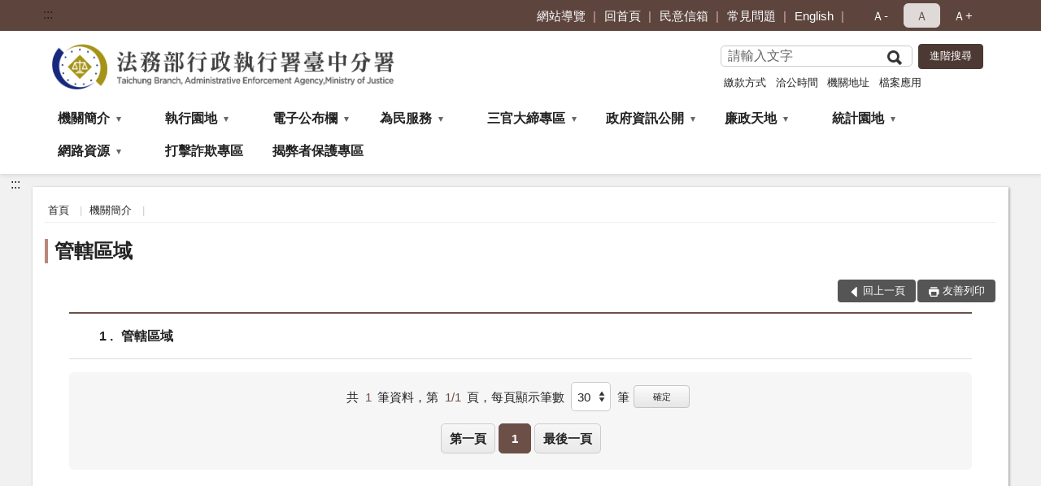

--- FILE ---
content_type: text/html; charset=utf-8
request_url: https://www.tcy.moj.gov.tw/9103/9105/9115/
body_size: 16048
content:


<!doctype html>
<html lang="zh-Hant" class="no-js">
<head>
    <meta charset="utf-8">
    <meta http-equiv="X-UA-Compatible" content="IE=edge">
    <meta name="viewport" content="width=device-width, initial-scale=1">
    <meta name="format-detection" content="telephone=no">
    <meta name="Site" content="法務部行政執行署臺中分署">
    <meta name="Version" content="中文網">
    <meta name="PageType" content="條列頁">
    <meta name="TreeNode" content="機關簡介">
    <meta name="ContentTitle" content="管轄區域">

    <meta property="og:title" content="管轄區域">
    <meta property="og:type" content="website" />
    <meta property="og:url" content="https://www.tcy.moj.gov.tw/9103/9105/9115/" />
    <meta property="og:image" content="">
    <meta property="og:image:width" content="50%">
    <meta property="og:image:height" content="50%">
    <meta property="og:site_name" content="法務部行政執行署臺中分署">
    <meta property="og:description" content="管轄區域" />

    <meta name="DC.Title" content="管轄區域" />
    <meta name="DC.Creator" content="行政執行署臺中分署" />
    <meta name="DC.Subject" content="管轄區域" />
    <meta name="DC.Description" content="管轄區域" />
    <meta name="DC.Contributor" content="行政執行署臺中分署" />
    <meta name="DC.Type" content="文字" />
    <meta name="DC.Format" content="text" />
    <meta name="DC.Source" content="行政執行署臺中分署" />
    <meta name="DC.Language" content="中文" />
    <meta name="DC.coverage.t.min" content="2018-08-21" />
    <meta name="DC.coverage.t.max" content="2038-08-21" />
    <meta name="DC.Publisher" content="行政執行署臺中分署" />
    <meta name="DC.Date" content="2018-08-21" />
    <meta name="DC.Identifier" content="2.16.886.101.20003.20006" />
    <meta name="DC.Relation" content="" />
    <meta name="DC.Rights" content="行政執行署臺中分署" />

    <meta name="Category.Theme" content="300" />
    <meta name="Category.Cake" content="600" />
    <meta name="Category.Service" content="I00" />

    <meta name="keywords" />

            <link rel="Shortcut Icon" type="image/x-icon" href="/media/27345/favicon執行署-1.png" />
    <title>管轄區域-法務部行政執行署臺中分署</title>
    <!--HTML5 Shim and Respond.js IE8 support of HTML5 elements and media queries [if lt IE 9]>
    <script src="js/html5shiv.js"></script>
    <script src="js/respond.min.js"></script>
    <![endif]-->
    <!-- slick css-->
    <link rel="stylesheet" type="text/css" href="/Content/F/vendor/slick/slick.css" />
    <link rel="stylesheet" type="text/css" href="/Content/F/vendor/slick/slick-theme.css" />

    <!-- fancybox css -->
    <link rel="stylesheet" href="/Content/F/vendor/fancybox/fancybox.css" />

    <!-- hyUI css -->
    <link rel="stylesheet" href="/Content/F/F3_style/hyui.css">
    <link rel='stylesheet' href='/scripts/jquery-ui.css'>

    <!-- Global site tag (gtag.js) - Google Analytics -->
<script async src="https://www.googletagmanager.com/gtag/js?id=UA-38053058-1"></script>
<script>
  window.dataLayer = window.dataLayer || [];
  function gtag(){dataLayer.push(arguments);}
  gtag('js', new Date());

  gtag('config', 'UA-38053058-1');
</script>
    <!-- Google Tag Manager -->
    <script>
        (function (w, d, s, l, i) {
            w[l] = w[l] || []; w[l].push({
                'gtm.start':
                    new Date().getTime(), event: 'gtm.js'
            }); var f = d.getElementsByTagName(s)[0],
                j = d.createElement(s), dl = l != 'dataLayer' ? '&l=' + l : ''; j.async = true; j.src =
                    'https://www.googletagmanager.com/gtm.js?id=' + i + dl; f.parentNode.insertBefore(j, f);
        })(window, document, 'script', 'dataLayer', 'GTM-PVTNFB4');</script>
    <!-- End Google Tag Manager -->
<style>
    input:disabled, textarea:disabled, select:disabled {
        background-color: #f2f2f2;
    }

    .verify {
        color: blue;
    }

    .mp_slider_container,
    .marquee_container {
        position: relative;
    }
    .mp_slider_container_main {
        width: 100%;
        overflow: hidden;
        position: relative;
    }
    .slick-autoplay-toggle {
        position: absolute;
        right: 20px;
        min-width: 40px;
        top: 4.5px;
        z-index: 10;
        padding: 5px 10px;
        background: rgba(0, 0, 0, 0.7);
        color: #fff;
        border: none;
        cursor: pointer;
        font-size: 0.875rem;
        border-radius: 5px;
    }

    .marquee_container .slick-autoplay-toggle {
        right: 55px;
    }
</style>
</head>
<body>
    <!-- Google Tag Manager (noscript) -->
    <noscript>
        <iframe title="googletag" src="https://www.googletagmanager.com/ns.html?id=GTM-PVTNFB4"
                height="0" width="0" style="display:none;visibility:hidden"></iframe>
    </noscript>
    <!-- End Google Tag Manager (noscript) -->
    <!-- 直接跳主內容區 -->
    <a class="goCenter" href="#aC" tabindex="1">按Enter到主內容區</a>
    <!-- wrapper 最大寬度 -->
    <div class="wrapper">
        
<header class="header ">
    <div class="container">
        <a class="accesskey" href="#aU" id="aU" accesskey="U" title="網站標題">:::</a>
        

<nav class="navigation">
    <!-- 一組ul預設靠右 可同時存在2組-->
    <ul>

                    <li>
                        <a href="/umbraco/surface/Ini/CountAndRedirectUrl?nodeId=228917" title="網站導覽" target="_self" >網站導覽</a>
                    </li>
                    <li>
                        <a href="/umbraco/surface/Ini/CountAndRedirectUrl?nodeId=228913" title="回首頁" target="_self" >回首頁</a>
                    </li>
                    <li>
                        <a href="/umbraco/surface/Ini/CountAndRedirectUrl?nodeId=228908" title="民意信箱" target="_self" >民意信箱</a>
                    </li>
                    <li>
                        <a href="/umbraco/surface/Ini/CountAndRedirectUrl?nodeId=228906" title="常見問題" target="_self" >常見問題</a>
                    </li>
                    <li>
                        <a href="/umbraco/surface/Ini/CountAndRedirectUrl?nodeId=228905" title="English" target="_self" >English</a>
                    </li>

    </ul>
    <div class="font-size">
        <ul>
            <li class="size-s">
                <a href="#" name="fontSize" role="button" aria-pressed="false" title="小字級">Ａ-</a>
            </li>
            <li class="size-m">
                <a href="#" name="fontSize" role="button" aria-pressed="true" title="中字級" class="active">Ａ</a>
            </li>
            <li class="size-l">
                <a href="#" name="fontSize" role="button" aria-pressed="false" title="大字級">Ａ+</a>
            </li>
        </ul>
    </div>
</nav>
<h1>
    <a href="/"><img src="/media/34354/07法務部行政執行署臺中分署.png" alt="法務部行政執行署臺中分署：回首頁" /></a>
</h1>
<!-- Search Start -->
<section class="search">
    <noscript>
您的瀏覽器不支援 JavaScript 或 JavaScript已停用    </noscript>
    <form action="/9327/9347/" class="form_inline">
        <div class="form_grp">
            <label for="q">搜尋</label>
            <input name="q" id="q" type="text" placeholder="請輸入文字" accesskey="S" autocomplete="off">
            <input title="查詢" type="submit" value="查詢">
        </div>
        <div class="btn_grp">
            <input onclick="window.open('https://www.google.com.tw/advanced_search?hl=zh-TW&as_q=&num=100&as_sitesearch='+location.hostname);" type="button" value="進階搜尋" title="進階搜尋 (另開新視窗)">
        </div>
    </form>
            <div class="keywordHot">
                <ul>
                        <li>
                            <a href="/9327/9347/?q=繳款方式" title="繳款方式">繳款方式</a>
                        </li>
                        <li>
                            <a href="/9327/9347/?q=洽公時間" title="洽公時間">洽公時間</a>
                        </li>
                        <li>
                            <a href="/9327/9347/?q=機關地址" title="機關地址">機關地址</a>
                        </li>
                        <li>
                            <a href="/9327/9347/?q=檔案應用" title="檔案應用">檔案應用</a>
                        </li>
                </ul>
            </div>
</section>
<!-- noscript -->
<noscript>
您的瀏覽器不支援JavaScript語法，JavaScript語法並不影響內容的陳述。您可使用按鍵盤上的Ctrl鍵+ (+)鍵放大/(-)鍵縮小來改變字型大小；回到上一頁可使用瀏覽器提供的 Alt+左方向鍵(←) 快速鍵功能；列印可使用瀏覽器提供的(Ctrl+P)功能。</noscript>
<!-- menu Start -->
<nav class="menu">
    <ul>
                <li>
                    <a href="https://www.tcy.moj.gov.tw/9103/9105/Normalnodelist" title="機關簡介" target="_self" name="menuButton" aria-expanded="false" >機關簡介</a>
                        <ul>
                                <li>
                                    <a href="https://www.tcy.moj.gov.tw/9103/9105/9107/138853/post" target="_self" title="機關簡介"  >機關簡介</a>
                                </li>
                                <li>
                                    <a href="https://www.tcy.moj.gov.tw/9103/9105/9109/138859/post" target="_self" title="機關沿革"  >機關沿革</a>
                                </li>
                                <li>
                                    <a href="https://www.tcy.moj.gov.tw/9103/9105/9111/231571/post" target="_self" title="首長介紹"  >首長介紹</a>
                                </li>
                                <li>
                                    <a href="https://www.tcy.moj.gov.tw/9103/9105/9113/Lpsimplelist" target="_self" title="組織職掌"  >組織職掌</a>
                                </li>
                                <li>
                                    <a href="https://www.tcy.moj.gov.tw/9103/9105/9115/138863/post" target="_self" title="管轄區域"  >管轄區域</a>
                                </li>
                                <li>
                                    <a href="https://www.tcy.moj.gov.tw/9103/9105/9119/138867/post" target="_self" title="機關位置圖"  >機關位置圖</a>
                                </li>
                                <li>
                                    <a href="https://www.tcy.moj.gov.tw/9103/9105/9121/138876/post" target="_self" title="樓層介紹"  >樓層介紹</a>
                                </li>
                                <li>
                                    <a href="https://www.tcy.moj.gov.tw/9103/9105/9123/138879/post" target="_self" title="洽公資訊"  >洽公資訊</a>
                                </li>
                        </ul>

                </li>
                <li>
                    <a href="https://www.tcy.moj.gov.tw/9103/1326554/1326555/Lpsimplelist" title="執行園地" target="_self" name="menuButton" aria-expanded="false" >執行園地</a>
                        <ul>
                                <li>
                                    <a href="https://www.tpk.moj.gov.tw/9937/9945/9949/" target="_blank" title="執行園地(另開新視窗)"  rel="noopener noreferrer">執行園地</a>
                                </li>
                        </ul>

                </li>
                <li>
                    <a href="https://www.tcy.moj.gov.tw/9103/9127/Normalnodelist" title="電子公布欄" target="_self" name="menuButton" aria-expanded="false" >電子公布欄</a>
                        <ul>
                                <li>
                                    <a href="https://www.tcy.moj.gov.tw/9103/9127/9129/Lpsimplelist" target="_self" title="電子公布欄"  >電子公布欄</a>
                                </li>
                                <li>
                                    <a href="https://www.tcy.moj.gov.tw/9103/9127/653498/Lpsimplelist" target="_self" title="新聞稿"  >新聞稿</a>
                                </li>
                                <li>
                                    <a href="https://www.tcy.moj.gov.tw/9103/9127/9313/Lpsimplelist" target="_self" title="活動特輯"  >活動特輯</a>
                                </li>
                                <li>
                                    <a href="https://www.tcy.moj.gov.tw/9103/9127/9315/Lpsimplelist" target="_self" title="工作紀實"  >工作紀實</a>
                                </li>
                                <li>
                                    <a href="https://www.tcy.moj.gov.tw/9103/9127/9133/1173898/post" target="_self" title="拍賣公告"  >拍賣公告</a>
                                </li>
                                <li>
                                    <a href="https://www.tpk.moj.gov.tw/9539/9801/" target="_blank" title="獎勵檢舉公告(另開新視窗)"  rel="noopener noreferrer">獎勵檢舉公告</a>
                                </li>
                                <li>
                                    <a href="https://www.tcy.moj.gov.tw/9103/9127/1414129/1601255/post" target="_self" title="遺失物招領公告"  >遺失物招領公告</a>
                                </li>
                        </ul>

                </li>
                <li>
                    <a href="https://www.tcy.moj.gov.tw/9103/9141/Normalnodelist" title="為民服務" target="_self" name="menuButton" aria-expanded="false" >為民服務</a>
                        <ul>
                                <li>
                                    <a href="https://www.tcy.moj.gov.tw/9103/9141/9143/Lpsimplelist" target="_self" title="為民服務園地"  >為民服務園地</a>
                                </li>
                                <li>
                                    <a href="https://www.tcy.moj.gov.tw/9103/9141/1024240/1024246/Lpsimplelist" target="_self" title="線上服務" name="menuButton" aria-expanded="false" >線上服務</a>
                                        <ul>
                                                <li>
                                                    <a href="https://www.tcy.moj.gov.tw/9103/9141/1024240/1024246/1024257/post" target="_self" title="線上回傳繳款收據"  >線上回傳繳款收據</a>
                                                </li>
                                        </ul>
                                </li>
                                <li>
                                    <a href="https://www.tcy.moj.gov.tw/9103/9141/9145/Lpsimplelist" target="_self" title="各項書類下載"  >各項書類下載</a>
                                </li>
                                <li>
                                    <a href="https://www.tcy.moj.gov.tw/9103/9141/1309231/Lpsimplelist" target="_self" title="檔案應用服務"  >檔案應用服務</a>
                                </li>
                                <li>
                                    <a href="https://eservice.moj.gov.tw/" target="_blank" title="法務部便民線上申辦(另開新視窗)"  rel="noopener noreferrer">法務部便民線上申辦</a>
                                </li>
                                <li>
                                    <a href="https://www.tcy.moj.gov.tw/9103/9141/9149/140195/post" target="_self" title="執行案件處理作業流程圖"  >執行案件處理作業流程圖</a>
                                </li>
                                <li>
                                    <a href="https://www.tcy.moj.gov.tw/9103/9141/9151/Lpsimplelist" target="_self" title="常見問題"  >常見問題</a>
                                </li>
                                <li>
                                    <a href="https://www.tcy.moj.gov.tw/9103/9141/9153/231576/post" target="_self" title="民意信箱處理流程"  >民意信箱處理流程</a>
                                </li>
                                <li>
                                    <a href="https://www.tcy.moj.gov.tw/9103/9141/9157/140339/post" target="_self" title="選任鑑定人資訊"  >選任鑑定人資訊</a>
                                </li>
                                <li>
                                    <a href="https://www.tcy.moj.gov.tw/9103/9141/9159/140348/post" target="_self" title="聲請閱卷要點"  >聲請閱卷要點</a>
                                </li>
                                <li>
                                    <a href="https://www.tcy.moj.gov.tw/9103/9141/9325/Lpsimplelist" target="_self" title="就業資訊"  >就業資訊</a>
                                </li>
                                <li>
                                    <a href="https://www.tcy.moj.gov.tw/9103/9141/803792/803869/post" target="_self" title="不動產通訊投標專區"  >不動產通訊投標專區</a>
                                </li>
                                <li>
                                    <a href="https://www.tcy.moj.gov.tw/9103/9141/1057784/Lpsimplelist" target="_self" title="地檢署囑託案件專區"  >地檢署囑託案件專區</a>
                                </li>
                                <li>
                                    <a href="https://www.tcy.moj.gov.tw/9103/9141/1145149/1147614/post" target="_self" title="動產通訊變賣專區"  >動產通訊變賣專區</a>
                                </li>
                                <li>
                                    <a href="https://www.tcy.moj.gov.tw/9103/9141/975724/Normalnodelist" target="_self" title="關懷專區" name="menuButton" aria-expanded="false" >關懷專區</a>
                                        <ul>
                                                <li>
                                                    <a href="https://www.tcy.moj.gov.tw/9103/9141/975724/975732/Lpsimplelist" target="_self" title="身心障礙專區"  >身心障礙專區</a>
                                                </li>
                                                <li>
                                                    <a href="https://www.tcy.moj.gov.tw/9103/9141/975724/975733/Lpsimplelist" target="_self" title="低收及中低收入戶專區"  >低收及中低收入戶專區</a>
                                                </li>
                                                <li>
                                                    <a href="https://www.tcy.moj.gov.tw/9103/9141/975724/975735/Lpsimplelist" target="_self" title="老人、未成年、原住民、新住民、外國人專區"  >老人、未成年、原住民、新住民、外國人專區</a>
                                                </li>
                                        </ul>
                                </li>
                        </ul>

                </li>
                <li>
                    <a href="https://www.tcy.moj.gov.tw/9103/1442719/1442720/Lpsimplelist" title="三官大締專區" target="_self" name="menuButton" aria-expanded="false" >三官大締專區</a>
                        <ul>
                                <li>
                                    <a href="https://www.tcy.moj.gov.tw/9103/1442719/1442720/1442731/" target="_self" title="三官大締專區"  >三官大締專區</a>
                                </li>
                        </ul>

                </li>
                <li>
                    <a href="https://www.tcy.moj.gov.tw/9103/9161/Normalnodelist" title="政府資訊公開" target="_self" name="menuButton" aria-expanded="false" >政府資訊公開</a>
                        <ul>
                                <li>
                                    <a href="https://www.tcy.moj.gov.tw/9103/9161/9165/Lpsimplelist" target="_self" title="施政計畫"  >施政計畫</a>
                                </li>
                                <li>
                                    <a href="https://www.tcy.moj.gov.tw/9103/9161/9169/Nodelist" target="_self" title="預算及決算書、會計報告" name="menuButton" aria-expanded="false" >預算及決算書、會計報告</a>
                                        <ul>
                                                <li>
                                                    <a href="https://www.tcy.moj.gov.tw/9103/9161/9169/9171/Lpsimplelist" target="_self" title="預算及決算書"  >預算及決算書</a>
                                                </li>
                                                <li>
                                                    <a href="https://www.tcy.moj.gov.tw/9103/9161/9169/9173/Lpsimplelist" target="_self" title="會計報告"  >會計報告</a>
                                                </li>
                                        </ul>
                                </li>
                                <li>
                                    <a href="https://www.tcy.moj.gov.tw/9103/9161/671556/1334955/post" target="_self" title="性別主流化/性騷擾防治專區"  >性別主流化/性騷擾防治專區</a>
                                </li>
                                <li>
                                    <a href="https://www.tpk.moj.gov.tw/9539/9571/9609/" target="_blank" title="行政指導文書(另開新視窗)"  rel="noopener noreferrer">行政指導文書</a>
                                </li>
                                <li>
                                    <a href="https://www.tcy.moj.gov.tw/9103/9219/9223/" target="_self" title="業務統計"  >業務統計</a>
                                </li>
                                <li>
                                    <a href="https://mojlaw.moj.gov.tw/LawCategoryMain.aspx?CID=A0701" target="_blank" title="主管法規(另開新視窗)"  rel="noopener noreferrer">主管法規</a>
                                </li>
                                <li>
                                    <a href="https://www.tcy.moj.gov.tw/9103/9127/9129/?PageSize=30&amp;type=03" target="_self" title="公共工程及採購契約"  >公共工程及採購契約</a>
                                </li>
                                <li>
                                    <a href="https://www.tpk.moj.gov.tw/9539/9571/9607/" target="_blank" title="出國考察報告(另開新視窗)"  rel="noopener noreferrer">出國考察報告</a>
                                </li>
                                <li>
                                    <a href="https://www.moj.gov.tw/2204/2645/2686/" target="_blank" title="請願訴願(另開新視窗)"  rel="noopener noreferrer">請願訴願</a>
                                </li>
                                <li>
                                    <a href="https://www.tcy.moj.gov.tw/9103/9161/9187/885860/post" target="_self" title="支付或接受之補助"  >支付或接受之補助</a>
                                </li>
                                <li>
                                    <a href="https://www.moj.gov.tw/2204/2645/2646/Nodelist" target="_blank" title="政府資訊公開服務(另開新視窗)"  rel="noopener noreferrer">政府資訊公開服務</a>
                                </li>
                                <li>
                                    <a href="https://www.tcy.moj.gov.tw/9103/9161/9195/Lpsimplelist" target="_self" title="應主動公開政府資訊"  >應主動公開政府資訊</a>
                                </li>
                                <li>
                                    <a href="/media/14304/5921142838464.pdf?mediaDL=true" target="_blank" title="個人資料檔案公開.pdf(另開新視窗)"  rel="noopener noreferrer">個人資料檔案公開</a>
                                </li>
                                <li>
                                    <a href="https://www.immigration.gov.tw/5385/7445/250283" target="_blank" title="消除一切形式種族歧視國際公約(ICERD)(另開新視窗)"  rel="noopener noreferrer">消除一切形式種族歧視國際公約(ICERD)</a>
                                </li>
                                <li>
                                    <a href="https://www.tcy.moj.gov.tw/9103/9161/676172/Lpsimplelist" target="_self" title="國家賠償事件處理情形統計"  >國家賠償事件處理情形統計</a>
                                </li>
                                <li>
                                    <a href="https://www.tcy.moj.gov.tw/9103/9161/995340/Lpsimplelist" target="_self" title="內部控制聲明書"  >內部控制聲明書</a>
                                </li>
                                <li>
                                    <a href="/media/20683667/114年8月新建築類公共設施維護辦理情形總表.odt?mediaDL=true" target="_blank" title="公共設施維護管理情形.odt(另開新視窗)"  rel="noopener noreferrer">公共設施維護管理情形</a>
                                </li>
                                <li>
                                    <a href="https://www.tcy.moj.gov.tw/9103/9161/1447292/Normalnodelist" target="_self" title="新建聯合辦公廳舍" name="menuButton" aria-expanded="false" >新建聯合辦公廳舍</a>
                                        <ul>
                                                <li>
                                                    <a href="https://www.tcy.moj.gov.tw/9103/9161/1447292/1447295/1447302/post" target="_self" title="中長程計畫核定函"  >中長程計畫核定函</a>
                                                </li>
                                                <li>
                                                    <a href="https://www.tcy.moj.gov.tw/9103/9161/1447292/1447323/1447326/post" target="_self" title="中長程計畫核定本"  >中長程計畫核定本</a>
                                                </li>
                                                <li>
                                                    <a href="https://www.tcy.moj.gov.tw/9103/9161/1447292/1447329/1447333/post" target="_self" title="中長程計畫成本效益分析報告"  >中長程計畫成本效益分析報告</a>
                                                </li>
                                                <li>
                                                    <a href="https://www.tcy.moj.gov.tw/9103/9161/1447292/1447336/1447337/Lpsimplelist" target="_self" title="新建辦公廳舍大事紀要"  >新建辦公廳舍大事紀要</a>
                                                </li>
                                        </ul>
                                </li>
                                <li>
                                    <a href="https://www.tcy.moj.gov.tw/9103/9161/9323/Lpsimplelist" target="_self" title="重大政策"  >重大政策</a>
                                </li>
                                <li>
                                    <a href="https://gazette.nat.gov.tw/egFront/" target="_blank" title="行政院公報(另開新視窗)"  rel="noopener noreferrer">行政院公報</a>
                                </li>
                                <li>
                                    <a href="https://www.tcy.moj.gov.tw/9103/9161/9303/Lpsimplelist" target="_self" title="法規資料庫"  >法規資料庫</a>
                                </li>
                                <li>
                                    <a href="https://www.moj.gov.tw/2204/2645/2699/24026/post" target="_self" title="行政執行體系英文網站專有名詞中英對照表"  >行政執行體系英文網站專有名詞中英對照表</a>
                                </li>
                        </ul>

                </li>
                <li>
                    <a href="https://www.tcy.moj.gov.tw/9103/9199/Normalnodelist" title="廉政天地" target="_self" name="menuButton" aria-expanded="false" >廉政天地</a>
                        <ul>
                                <li>
                                    <a href="https://www.tcy.moj.gov.tw/9103/9199/9201/Lpsimplelist" target="_self" title="請託關說專區"  >請託關說專區</a>
                                </li>
                                <li>
                                    <a href="https://www.tcy.moj.gov.tw/9103/9199/9203/140856/post" target="_self" title="政風業務職掌"  >政風業務職掌</a>
                                </li>
                                <li>
                                    <a href="https://www.tcy.moj.gov.tw/9103/9199/9205/140859/post" target="_self" title="受理檢舉事項"  >受理檢舉事項</a>
                                </li>
                                <li>
                                    <a href="https://www.tcy.moj.gov.tw/9103/9199/9209/Lpsimplelist" target="_self" title="資訊暨安全宣導"  >資訊暨安全宣導</a>
                                </li>
                                <li>
                                    <a href="https://www.tcy.moj.gov.tw/9103/9199/9213/Lpsimplelist" target="_self" title="消費者保護宣導"  >消費者保護宣導</a>
                                </li>
                                <li>
                                    <a href="https://www.tcy.moj.gov.tw/9103/9199/9215/Lpsimplelist" target="_self" title="廉政宣導"  >廉政宣導</a>
                                </li>
                                <li>
                                    <a href="https://www.tcy.moj.gov.tw/9103/9199/1003532/1003598/post" target="_self" title="公職人員利益衝突迴避身分揭露專區"  >公職人員利益衝突迴避身分揭露專區</a>
                                </li>
                                <li>
                                    <a href="https://www.tcy.moj.gov.tw/9327/231918/" target="_self" title="廉政信箱"  >廉政信箱</a>
                                </li>
                        </ul>

                </li>
                <li>
                    <a href="https://www.tcy.moj.gov.tw/9103/9219/Normalnodelist" title="統計園地" target="_self" name="menuButton" aria-expanded="false" >統計園地</a>
                        <ul>
                                <li>
                                    <a href="https://www.tcy.moj.gov.tw/9103/9219/9221/Lpsimplelist" target="_self" title="園地導覽"  >園地導覽</a>
                                </li>
                                <li>
                                    <a href="https://www.tcy.moj.gov.tw/9103/9219/9223/Nodelist" target="_self" title="行政執行統計" name="menuButton" aria-expanded="false" >行政執行統計</a>
                                        <ul>
                                                <li>
                                                    <a href="https://www.tcy.moj.gov.tw/9103/9219/9223/9227/141564/post" target="_self" title="行政執行案件收結情形"  >行政執行案件收結情形</a>
                                                </li>
                                                <li>
                                                    <a href="https://www.tcy.moj.gov.tw/9103/9219/9223/9229/141569/post" target="_self" title="行政執行案件徵起金額"  >行政執行案件徵起金額</a>
                                                </li>
                                        </ul>
                                </li>
                                <li>
                                    <a href="https://www.tcy.moj.gov.tw/9103/9219/9233/9235/Lpsimplelist" target="_self" title="業務成效" name="menuButton" aria-expanded="false" >業務成效</a>
                                        <ul>
                                                <li>
                                                    <a href="https://www.tcy.moj.gov.tw/9103/9219/9233/9235/141573/post" target="_self" title="聲明異議案件"  >聲明異議案件</a>
                                                </li>
                                        </ul>
                                </li>
                                <li>
                                    <a href="https://www.rjsd.moj.gov.tw/RJSDWeb/common/WebList2.aspx?menu=AYA_SPECIAL_REPORT" target="_blank" title="統計專題分析(另開新視窗)"  rel="noopener noreferrer">統計專題分析</a>
                                </li>
                                <li>
                                    <a href="https://www.rjsd.moj.gov.tw/RJSDWeb/common/RelatedWebsite.aspx" target="_blank" title="統計相關網站(另開新視窗)"  rel="noopener noreferrer">統計相關網站</a>
                                </li>
                                <li>
                                    <a href="https://www.tcy.moj.gov.tw/9103/9219/9243/Lpsimplelist" target="_self" title="統計宣導短文"  >統計宣導短文</a>
                                </li>
                        </ul>

                </li>
                <li>
                    <a href="https://www.tcy.moj.gov.tw/9103/817677/Normalnodelist" title="網路資源" target="_self" name="menuButton" aria-expanded="false" >網路資源</a>
                        <ul>
                                <li>
                                    <a href="https://www.tcy.moj.gov.tw/9103/817677/817711/Nodelist" target="_self" title="法務部影音專區" name="menuButton" aria-expanded="false" >法務部影音專區</a>
                                        <ul>
                                                <li>
                                                    <a href="https://www.moj.gov.tw/2204/2771/45424/Lpsimplelist" target="_blank" title="Youtube影音下載(另開新視窗)"  rel="noopener noreferrer">Youtube影音下載</a>
                                                </li>
                                                <li>
                                                    <a href="https://www.moj.gov.tw/2204/2771/2775/" target="_blank" title="動畫下載(Video)(另開新視窗)"  rel="noopener noreferrer">動畫下載(Video)</a>
                                                </li>
                                                <li>
                                                    <a href="https://www.moj.gov.tw/2204/2771/2776/" target="_blank" title="影音下載(Audio)(另開新視窗)"  rel="noopener noreferrer">影音下載(Audio)</a>
                                                </li>
                                                <li>
                                                    <a href="https://www.moj.gov.tw/2204/2771/2778/" target="_blank" title="宣導資料下載(另開新視窗)"  rel="noopener noreferrer">宣導資料下載</a>
                                                </li>
                                        </ul>
                                </li>
                                <li>
                                    <a href="https://www.tcy.moj.gov.tw/9103/817677/817747/Nodelist" target="_self" title="相關網頁連結" name="menuButton" aria-expanded="false" >相關網頁連結</a>
                                        <ul>
                                                <li>
                                                    <a href="https://www.tcy.moj.gov.tw/9103/817677/817747/9289/Lpsimplelist" target="_self" title="相關網頁連結"  >相關網頁連結</a>
                                                </li>
                                                <li>
                                                    <a href="https://www.tcy.moj.gov.tw/9103/817677/817747/9291/Lpsimplelist" target="_self" title="各分署機關網站"  >各分署機關網站</a>
                                                </li>
                                        </ul>
                                </li>
                                <li>
                                    <a href="https://www.tcy.moj.gov.tw/9103/817677/817751/Nodelist" target="_self" title="訂閱服務" name="menuButton" aria-expanded="false" >訂閱服務</a>
                                        <ul>
                                                <li>
                                                    <a href="https://www.moj.gov.tw/2807/2816/" target="_blank" title="RSS(另開新視窗)"  rel="noopener noreferrer">RSS</a>
                                                </li>
                                                <li>
                                                    <a href="https://www.moj.gov.tw/3035/" target="_blank" title="法務部電子報(另開新視窗)"  rel="noopener noreferrer">法務部電子報</a>
                                                </li>
                                        </ul>
                                </li>
                                <li>
                                    <a href="https://aedoc.moj.gov.tw/attch/" target="_self" title="電子公文附件區"  >電子公文附件區</a>
                                </li>
                        </ul>

                </li>
                <li>
                    <a href="https://www.moj.gov.tw/2204/2645/181663/Nodelist/" title="打擊詐欺專區(另開新視窗)" target="_blank"  rel="noopener noreferrer">打擊詐欺專區</a>

                </li>
                <li>
                    <a href="https://www.aac.moj.gov.tw/6398/6540/1309611/Nodelist" title="揭弊者保護專區(另開新視窗)" target="_blank"  rel="noopener noreferrer">揭弊者保護專區</a>

                </li>
    </ul>
</nav>


    </div>
</header>
<div id="center" class="main innerpage">
    <a class="accesskey" href="#aC" id="aC" accesskey="C" title="主要內容區">:::</a>
    <div class="container">
        <!-- content為一定要存在之內容區 -->
        <div class="content">
            <!-- breadcrumb路徑 -->
            
    <div class="breadcrumb">
        <ul>
                    <li>
                        <a href="/">首頁</a>
                    </li>
                    <li>
                        <a href="https://www.tcy.moj.gov.tw/9103/9105/Normalnodelist" title="機關簡介" target="_self" >機關簡介</a>
                    </li>
            
        </ul>
    </div>

            <!-- h2節點 -->
            <h2 class="title" tabindex="0">管轄區域</h2>
                        <!-- function功能區塊 -->
            <div class="function">
                <ul>
                    <li class="back icon_back">
                        <a role="button" href="javascript:window.location =document.referrer;">回上一頁</a>
                    </li>
                        <li class="print icon_print">
                            <a role="button" href="javascript:window.print();">友善列印</a>
                        </li>
                                    </ul>
            </div>
            
<section class="lp">
    <!--資料大類-->
    <style>
    .category .here a {
        background: #005270;
    }
</style>



    <!--LP Start-->


<!-- LP Start -->
<!-- 文字列表 -->
<div class="list">
    <ul>
            <li>
                <a href="/9103/9105/9115/138863/post" target="_self" title="管轄區域" >
                    <span class="num">
                        1
                    </span>
                    管轄區域
                    
                </a>
                
            </li>
    </ul>
</div>
<!-- LP End -->    <section class="pagination">
        <form action="" class="form_inline">
            <div class="total">
                共
                <span>1</span>筆資料，第
                <span>1/1</span>頁，
                <label for="perPage">每頁顯示筆數</label>
                <select name="perPage" id="perPage" title="每頁顯示">
                    <option value="10">10</option>
                    <option value="20">20</option>
                    <option value="30">30</option>
                    <option value="40">40</option>
                </select>筆
                <button type="button" class="btn btn-xs" onclick="perPageChange(document.getElementById('perPage').value);">確定</button>
            </div>
        </form>
        <ul class='page'><li class='first'><a role='button' title='第一頁' href='?Page=1&PageSize=30&type='>第一頁</a></li> <li class='active'><a role='button' title='移至1頁' href='?Page=1&PageSize=30&type='>1</a></li> <li class='last'><a role='button' title='最後一頁' href='?Page=1&PageSize=30&type='>最後一頁</a></li> </ul>
    </section>
</section>
<script>
    var qURL ="/9103/9105/9115/";
    document.getElementById("perPage").value =30;
    function perPageChange(pagesize) {
        document.getElementById("perPage").value = pagesize;
        var topcat = "";
        var QueryParmsstr = "".replace(/&amp;/g,"&");
        document.location.href = qURL + "?Page=1&PageSize=" + pagesize + "&type=" + topcat+QueryParmsstr ;
    }
    function whenSubmit() {
        var form = document.forms['queryForm'];
        if (form != form.defaultValue) {
            var dateS = new Array(10);
            var dateE = new Array(10);
            dateS = form.elements['q_postDateS'].value.split('-');
            dateE = form.elements['q_postDateE'].value.split('-');

            if (parseInt(dateS[0]) < 1911) {
                dateS[0] = (parseInt(dateS[0]) + 1911).toString();
                form.elements['q_postDateS'].value = dateS[0] + '-' + dateS[1] + '-' + dateS[2];
            }
            if (parseInt(dateE[0]) < 1911) {
                dateE[0] = (parseInt(dateE[0]) + 1911).toString();
                form.elements['q_postDateE'].value = dateE[0] + '-' + dateE[1] + '-' + dateE[2];

            }
        }
        if (document.queryForm.htx_stitle.value == document.queryForm.htx_stitle.defaultValue) {
            document.queryForm.htx_stitle.value = '';
        }

        if (document.queryForm.htx_xbody.value == document.queryForm.htx_xbody.defaultValue) {
            document.queryForm.htx_xbody.value = '';
        }
    }

    document.getElementById("advance_search_button").addEventListener("click", function () {
        const isExpanded = this.getAttribute("aria-expanded") === "true";
        this.setAttribute("aria-expanded", !isExpanded);
    });
</script>

        </div>
    </div>
</div>

<!-- fatfooter Start -->
<section class="fatfooter">
    <div class="container">
        <button type="button" name="收合" class="btn btn-fatfooter">收合</button>
        <nav>
            <ul>
                        <li>
                            <a href="https://www.tcy.moj.gov.tw/9103/9105/Normalnodelist"  target="_self" title="機關簡介" >機關簡介</a>
                                    <ul>
                                            <li>
                                                <a href="https://www.tcy.moj.gov.tw/9103/9105/9107/138853/post" target="_self" title="機關簡介" >機關簡介</a>
                                            </li>
                                            <li>
                                                <a href="https://www.tcy.moj.gov.tw/9103/9105/9109/138859/post" target="_self" title="機關沿革" >機關沿革</a>
                                            </li>
                                            <li>
                                                <a href="https://www.tcy.moj.gov.tw/9103/9105/9111/231571/post" target="_self" title="首長介紹" >首長介紹</a>
                                            </li>
                                            <li>
                                                <a href="https://www.tcy.moj.gov.tw/9103/9105/9113/Lpsimplelist" target="_self" title="組織職掌" >組織職掌</a>
                                            </li>
                                            <li>
                                                <a href="https://www.tcy.moj.gov.tw/9103/9105/9115/138863/post" target="_self" title="管轄區域" >管轄區域</a>
                                            </li>
                                            <li>
                                                <a href="https://www.tcy.moj.gov.tw/9103/9105/9119/138867/post" target="_self" title="機關位置圖" >機關位置圖</a>
                                            </li>
                                            <li>
                                                <a href="https://www.tcy.moj.gov.tw/9103/9105/9121/138876/post" target="_self" title="樓層介紹" >樓層介紹</a>
                                            </li>
                                            <li>
                                                <a href="https://www.tcy.moj.gov.tw/9103/9105/9123/138879/post" target="_self" title="洽公資訊" >洽公資訊</a>
                                            </li>
                                    </ul>

                        </li>
                        <li>
                            <a href="https://www.tcy.moj.gov.tw/9103/1326554/1326555/Lpsimplelist"  target="_self" title="執行園地" >執行園地</a>
                                    <ul>
                                            <li>
                                                <a href="https://www.tpk.moj.gov.tw/9937/9945/9949/" target="_blank" title="執行園地(另開新視窗)" rel="noopener noreferrer">執行園地</a>
                                            </li>
                                    </ul>

                        </li>
                        <li>
                            <a href="https://www.tcy.moj.gov.tw/9103/9127/Normalnodelist"  target="_self" title="電子公布欄" >電子公布欄</a>
                                    <ul>
                                            <li>
                                                <a href="https://www.tcy.moj.gov.tw/9103/9127/9129/Lpsimplelist" target="_self" title="電子公布欄" >電子公布欄</a>
                                            </li>
                                            <li>
                                                <a href="https://www.tcy.moj.gov.tw/9103/9127/653498/Lpsimplelist" target="_self" title="新聞稿" >新聞稿</a>
                                            </li>
                                            <li>
                                                <a href="https://www.tcy.moj.gov.tw/9103/9127/9313/Lpsimplelist" target="_self" title="活動特輯" >活動特輯</a>
                                            </li>
                                            <li>
                                                <a href="https://www.tcy.moj.gov.tw/9103/9127/9315/Lpsimplelist" target="_self" title="工作紀實" >工作紀實</a>
                                            </li>
                                            <li>
                                                <a href="https://www.tcy.moj.gov.tw/9103/9127/9133/1173898/post" target="_self" title="拍賣公告" >拍賣公告</a>
                                            </li>
                                            <li>
                                                <a href="https://www.tpk.moj.gov.tw/9539/9801/" target="_blank" title="獎勵檢舉公告(另開新視窗)" rel="noopener noreferrer">獎勵檢舉公告</a>
                                            </li>
                                            <li>
                                                <a href="https://www.tcy.moj.gov.tw/9103/9127/1414129/1601255/post" target="_self" title="遺失物招領公告" >遺失物招領公告</a>
                                            </li>
                                    </ul>

                        </li>
                        <li>
                            <a href="https://www.tcy.moj.gov.tw/9103/9141/Normalnodelist"  target="_self" title="為民服務" >為民服務</a>
                                    <ul>
                                            <li>
                                                <a href="https://www.tcy.moj.gov.tw/9103/9141/9143/Lpsimplelist" target="_self" title="為民服務園地" >為民服務園地</a>
                                            </li>
                                            <li>
                                                <a href="https://www.tcy.moj.gov.tw/9103/9141/1024240/1024246/Lpsimplelist" target="_self" title="線上服務" >線上服務</a>
                                            </li>
                                            <li>
                                                <a href="https://www.tcy.moj.gov.tw/9103/9141/9145/Lpsimplelist" target="_self" title="各項書類下載" >各項書類下載</a>
                                            </li>
                                            <li>
                                                <a href="https://www.tcy.moj.gov.tw/9103/9141/1309231/Lpsimplelist" target="_self" title="檔案應用服務" >檔案應用服務</a>
                                            </li>
                                            <li>
                                                <a href="https://eservice.moj.gov.tw/" target="_blank" title="法務部便民線上申辦(另開新視窗)" rel="noopener noreferrer">法務部便民線上申辦</a>
                                            </li>
                                            <li>
                                                <a href="https://www.tcy.moj.gov.tw/9103/9141/9149/140195/post" target="_self" title="執行案件處理作業流程圖" >執行案件處理作業流程圖</a>
                                            </li>
                                            <li>
                                                <a href="https://www.tcy.moj.gov.tw/9103/9141/9151/Lpsimplelist" target="_self" title="常見問題" >常見問題</a>
                                            </li>
                                            <li>
                                                <a href="https://www.tcy.moj.gov.tw/9103/9141/9153/231576/post" target="_self" title="民意信箱處理流程" >民意信箱處理流程</a>
                                            </li>
                                            <li>
                                                <a href="https://www.tcy.moj.gov.tw/9103/9141/9157/140339/post" target="_self" title="選任鑑定人資訊" >選任鑑定人資訊</a>
                                            </li>
                                            <li>
                                                <a href="https://www.tcy.moj.gov.tw/9103/9141/9159/140348/post" target="_self" title="聲請閱卷要點" >聲請閱卷要點</a>
                                            </li>
                                            <li>
                                                <a href="https://www.tcy.moj.gov.tw/9103/9141/9325/Lpsimplelist" target="_self" title="就業資訊" >就業資訊</a>
                                            </li>
                                            <li>
                                                <a href="https://www.tcy.moj.gov.tw/9103/9141/803792/803869/post" target="_self" title="不動產通訊投標專區" >不動產通訊投標專區</a>
                                            </li>
                                            <li>
                                                <a href="https://www.tcy.moj.gov.tw/9103/9141/1057784/Lpsimplelist" target="_self" title="地檢署囑託案件專區" >地檢署囑託案件專區</a>
                                            </li>
                                            <li>
                                                <a href="https://www.tcy.moj.gov.tw/9103/9141/1145149/1147614/post" target="_self" title="動產通訊變賣專區" >動產通訊變賣專區</a>
                                            </li>
                                            <li>
                                                <a href="https://www.tcy.moj.gov.tw/9103/9141/975724/Normalnodelist" target="_self" title="關懷專區" >關懷專區</a>
                                            </li>
                                    </ul>

                        </li>
                        <li>
                            <a href="https://www.tcy.moj.gov.tw/9103/1442719/1442720/Lpsimplelist"  target="_self" title="三官大締專區" >三官大締專區</a>
                                    <ul>
                                            <li>
                                                <a href="https://www.tcy.moj.gov.tw/9103/1442719/1442720/1442731/" target="_self" title="三官大締專區" >三官大締專區</a>
                                            </li>
                                    </ul>

                        </li>
                        <li>
                            <a href="https://www.tcy.moj.gov.tw/9103/9161/Normalnodelist"  target="_self" title="政府資訊公開" >政府資訊公開</a>
                                    <ul>
                                            <li>
                                                <a href="https://www.tcy.moj.gov.tw/9103/9161/9165/Lpsimplelist" target="_self" title="施政計畫" >施政計畫</a>
                                            </li>
                                            <li>
                                                <a href="https://www.tcy.moj.gov.tw/9103/9161/9169/Nodelist" target="_self" title="預算及決算書、會計報告" >預算及決算書、會計報告</a>
                                            </li>
                                            <li>
                                                <a href="https://www.tcy.moj.gov.tw/9103/9161/671556/1334955/post" target="_self" title="性別主流化/性騷擾防治專區" >性別主流化/性騷擾防治專區</a>
                                            </li>
                                            <li>
                                                <a href="https://www.tpk.moj.gov.tw/9539/9571/9609/" target="_blank" title="行政指導文書(另開新視窗)" rel="noopener noreferrer">行政指導文書</a>
                                            </li>
                                            <li>
                                                <a href="https://www.tcy.moj.gov.tw/9103/9219/9223/" target="_self" title="業務統計" >業務統計</a>
                                            </li>
                                            <li>
                                                <a href="https://mojlaw.moj.gov.tw/LawCategoryMain.aspx?CID=A0701" target="_blank" title="主管法規(另開新視窗)" rel="noopener noreferrer">主管法規</a>
                                            </li>
                                            <li>
                                                <a href="https://www.tcy.moj.gov.tw/9103/9127/9129/?PageSize=30&amp;type=03" target="_self" title="公共工程及採購契約" >公共工程及採購契約</a>
                                            </li>
                                            <li>
                                                <a href="https://www.tpk.moj.gov.tw/9539/9571/9607/" target="_blank" title="出國考察報告(另開新視窗)" rel="noopener noreferrer">出國考察報告</a>
                                            </li>
                                            <li>
                                                <a href="https://www.moj.gov.tw/2204/2645/2686/" target="_blank" title="請願訴願(另開新視窗)" rel="noopener noreferrer">請願訴願</a>
                                            </li>
                                            <li>
                                                <a href="https://www.tcy.moj.gov.tw/9103/9161/9187/885860/post" target="_self" title="支付或接受之補助" >支付或接受之補助</a>
                                            </li>
                                            <li>
                                                <a href="https://www.moj.gov.tw/2204/2645/2646/Nodelist" target="_blank" title="政府資訊公開服務(另開新視窗)" rel="noopener noreferrer">政府資訊公開服務</a>
                                            </li>
                                            <li>
                                                <a href="https://www.tcy.moj.gov.tw/9103/9161/9195/Lpsimplelist" target="_self" title="應主動公開政府資訊" >應主動公開政府資訊</a>
                                            </li>
                                            <li>
                                                <a href="/media/14304/5921142838464.pdf?mediaDL=true" target="_blank" title="個人資料檔案公開.pdf(另開新視窗)" rel="noopener noreferrer">個人資料檔案公開</a>
                                            </li>
                                            <li>
                                                <a href="https://www.immigration.gov.tw/5385/7445/250283" target="_blank" title="消除一切形式種族歧視國際公約(ICERD)(另開新視窗)" rel="noopener noreferrer">消除一切形式種族歧視國際公約(ICERD)</a>
                                            </li>
                                            <li>
                                                <a href="https://www.tcy.moj.gov.tw/9103/9161/676172/Lpsimplelist" target="_self" title="國家賠償事件處理情形統計" >國家賠償事件處理情形統計</a>
                                            </li>
                                            <li>
                                                <a href="https://www.tcy.moj.gov.tw/9103/9161/995340/Lpsimplelist" target="_self" title="內部控制聲明書" >內部控制聲明書</a>
                                            </li>
                                            <li>
                                                <a href="/media/20683667/114年8月新建築類公共設施維護辦理情形總表.odt?mediaDL=true" target="_blank" title="公共設施維護管理情形.odt(另開新視窗)" rel="noopener noreferrer">公共設施維護管理情形</a>
                                            </li>
                                            <li>
                                                <a href="https://www.tcy.moj.gov.tw/9103/9161/1447292/Normalnodelist" target="_self" title="新建聯合辦公廳舍" >新建聯合辦公廳舍</a>
                                            </li>
                                            <li>
                                                <a href="https://www.tcy.moj.gov.tw/9103/9161/9323/Lpsimplelist" target="_self" title="重大政策" >重大政策</a>
                                            </li>
                                            <li>
                                                <a href="https://gazette.nat.gov.tw/egFront/" target="_blank" title="行政院公報(另開新視窗)" rel="noopener noreferrer">行政院公報</a>
                                            </li>
                                            <li>
                                                <a href="https://www.tcy.moj.gov.tw/9103/9161/9303/Lpsimplelist" target="_self" title="法規資料庫" >法規資料庫</a>
                                            </li>
                                            <li>
                                                <a href="https://www.moj.gov.tw/2204/2645/2699/24026/post" target="_self" title="行政執行體系英文網站專有名詞中英對照表" >行政執行體系英文網站專有名詞中英對照表</a>
                                            </li>
                                    </ul>

                        </li>
                        <li>
                            <a href="https://www.tcy.moj.gov.tw/9103/9199/Normalnodelist"  target="_self" title="廉政天地" >廉政天地</a>
                                    <ul>
                                            <li>
                                                <a href="https://www.tcy.moj.gov.tw/9103/9199/9201/Lpsimplelist" target="_self" title="請託關說專區" >請託關說專區</a>
                                            </li>
                                            <li>
                                                <a href="https://www.tcy.moj.gov.tw/9103/9199/9203/140856/post" target="_self" title="政風業務職掌" >政風業務職掌</a>
                                            </li>
                                            <li>
                                                <a href="https://www.tcy.moj.gov.tw/9103/9199/9205/140859/post" target="_self" title="受理檢舉事項" >受理檢舉事項</a>
                                            </li>
                                            <li>
                                                <a href="https://www.tcy.moj.gov.tw/9103/9199/9209/Lpsimplelist" target="_self" title="資訊暨安全宣導" >資訊暨安全宣導</a>
                                            </li>
                                            <li>
                                                <a href="https://www.tcy.moj.gov.tw/9103/9199/9213/Lpsimplelist" target="_self" title="消費者保護宣導" >消費者保護宣導</a>
                                            </li>
                                            <li>
                                                <a href="https://www.tcy.moj.gov.tw/9103/9199/9215/Lpsimplelist" target="_self" title="廉政宣導" >廉政宣導</a>
                                            </li>
                                            <li>
                                                <a href="https://www.tcy.moj.gov.tw/9103/9199/1003532/1003598/post" target="_self" title="公職人員利益衝突迴避身分揭露專區" >公職人員利益衝突迴避身分揭露專區</a>
                                            </li>
                                            <li>
                                                <a href="https://www.tcy.moj.gov.tw/9327/231918/" target="_self" title="廉政信箱" >廉政信箱</a>
                                            </li>
                                    </ul>

                        </li>
                        <li>
                            <a href="https://www.tcy.moj.gov.tw/9103/9219/Normalnodelist"  target="_self" title="統計園地" >統計園地</a>
                                    <ul>
                                            <li>
                                                <a href="https://www.tcy.moj.gov.tw/9103/9219/9221/Lpsimplelist" target="_self" title="園地導覽" >園地導覽</a>
                                            </li>
                                            <li>
                                                <a href="https://www.tcy.moj.gov.tw/9103/9219/9223/Nodelist" target="_self" title="行政執行統計" >行政執行統計</a>
                                            </li>
                                            <li>
                                                <a href="https://www.tcy.moj.gov.tw/9103/9219/9233/9235/Lpsimplelist" target="_self" title="業務成效" >業務成效</a>
                                            </li>
                                            <li>
                                                <a href="https://www.rjsd.moj.gov.tw/RJSDWeb/common/WebList2.aspx?menu=AYA_SPECIAL_REPORT" target="_blank" title="統計專題分析(另開新視窗)" rel="noopener noreferrer">統計專題分析</a>
                                            </li>
                                            <li>
                                                <a href="https://www.rjsd.moj.gov.tw/RJSDWeb/common/RelatedWebsite.aspx" target="_blank" title="統計相關網站(另開新視窗)" rel="noopener noreferrer">統計相關網站</a>
                                            </li>
                                            <li>
                                                <a href="https://www.tcy.moj.gov.tw/9103/9219/9243/Lpsimplelist" target="_self" title="統計宣導短文" >統計宣導短文</a>
                                            </li>
                                    </ul>

                        </li>
                        <li>
                            <a href="https://www.tcy.moj.gov.tw/9103/817677/Normalnodelist"  target="_self" title="網路資源" >網路資源</a>
                                    <ul>
                                            <li>
                                                <a href="https://www.tcy.moj.gov.tw/9103/817677/817711/Nodelist" target="_self" title="法務部影音專區" >法務部影音專區</a>
                                            </li>
                                            <li>
                                                <a href="https://www.tcy.moj.gov.tw/9103/817677/817747/Nodelist" target="_self" title="相關網頁連結" >相關網頁連結</a>
                                            </li>
                                            <li>
                                                <a href="https://www.tcy.moj.gov.tw/9103/817677/817751/Nodelist" target="_self" title="訂閱服務" >訂閱服務</a>
                                            </li>
                                            <li>
                                                <a href="https://aedoc.moj.gov.tw/attch/" target="_self" title="電子公文附件區" >電子公文附件區</a>
                                            </li>
                                    </ul>

                        </li>
                        <li>
                            <a href="https://www.moj.gov.tw/2204/2645/181663/Nodelist/"  target="_blank" title="打擊詐欺專區(另開新視窗)" rel="noopener noreferrer">打擊詐欺專區</a>

                        </li>
                        <li>
                            <a href="https://www.aac.moj.gov.tw/6398/6540/1309611/Nodelist"  target="_blank" title="揭弊者保護專區(另開新視窗)" rel="noopener noreferrer">揭弊者保護專區</a>

                        </li>
            </ul>
        </nav>
    </div>
</section>
<!-- footer -->
<footer>
    <div class="container">
        <a class="accesskey" href="#aB" id="aB" accesskey="B" title="頁尾區">:::</a>
            <div class="location">
                <p>
                    地址：403201 臺中市西區建國北路二段100巷16號
                </p>
            </div>
                    <div class="contact">
                <p>
                    電話：04-23751335　傳真：04-23755349
                </p>
            </div>
            <hr>
        <div class="qrcode">
        </div>
        <div class="footer_info">
            <ul class="footer_link">
                        <li>
                            <a href="/umbraco/surface/Ini/CountAndRedirectUrl?nodeId=228928" title="機關位置圖" target="_self" >機關位置圖</a>
                        </li>
                        <li>
                            <a href="/umbraco/surface/Ini/CountAndRedirectUrl?nodeId=228925" title="資料開放宣告(另開新視窗)" target="_blank" rel="noopener noreferrer">資料開放宣告</a>
                        </li>
                        <li>
                            <a href="/umbraco/surface/Ini/CountAndRedirectUrl?nodeId=228924" title="資訊安全政策宣告(另開新視窗)" target="_blank" rel="noopener noreferrer">資訊安全政策宣告</a>
                        </li>
                        <li>
                            <a href="/umbraco/surface/Ini/CountAndRedirectUrl?nodeId=228922" title="隱私權保護宣告(另開新視窗)" target="_blank" rel="noopener noreferrer">隱私權保護宣告</a>
                        </li>
            </ul>
            為提供更為穩定的瀏覽品質與使用體驗，建議使用以下瀏覽器：最新版本Edge、最新版本Chrome、最新版本Firefox（不建議使用IE）。
        </div>
        <div class="footer_icon">
                            <a target="_blank" rel="noopener noreferrer" href="https://accessibility.moda.gov.tw/Applications/Detail?category=20250514103240" title="通過AA等級無障礙網頁檢測,另開新視窗">
                    <img src="/Content/A/images/basic/accessibilityAA.jpg" alt="通過AA等級無障礙網頁檢測">
                </a>
                            <a target="_blank" rel="noopener noreferrer" href="https://www.gov.tw/Default.aspx" title="我的e政府,另開新視窗">
                    <img src="/Content/A/images/basic/egov.png" alt="我的e政府,另開新視窗">
                </a>
                                                    <a target="_blank" rel="noopener noreferrer" href="https://www.facebook.com/MOJTCY/" title="facebook(另開新視窗)">
                    <img src="/Content/A/images/icon_fb.png" alt="facebook">
                </a>
                                                

                                                                                        <span class="update">更新日期:<em>114-11-11</em></span>
                            <span class="counter">累計瀏覽人次:<em>5775571</em></span>
        </div>
    </div>
</footer>



    </div>
    <a href="javascript:;" class="scrollToTop" role="button">回頁首</a>
    <script src="/Content/F/js/jquery-3.5.1.min.js"></script>
    <script src="/Content/F/vendor/jquery.easing.min.js"></script>
    <script src="/Content/F/vendor/lazyload/lazyload.min.js"></script>

    <!-- fancybox -->
    <script src="/Content/F/vendor/fancybox/fancybox.umd.js"></script>
    <script src="/Content/F/vendor/fancybox/l10n/zh_TW.umd.js"></script>

    <!-- slick js -->
    <script src="/Content/F/vendor/slick/slick.min.js "></script>
    <script src='/scripts/jquery-ui.min.js'></script>
    <!-- hyUI -->
        <script src="/Content/F/js/hyui.js"></script>
    <!-- 客製js -->
    <script src="/Content/F/js/customize.js"></script>
    <script src="/scripts/jquery.ui.datepicker-zh-TW.js"></script>
    <!--chart.js-->
    <script src="/scripts/Chart.min.js?20250505"></script>
    <script src="/scripts/chartjs-plugin-datalabels.min.js"></script>

    <script type="text/javascript">
        Fancybox.bind('[data-fancybox="gallery"]', {
            //
        });
        try {
            if (top.location.host != window.location.host)
                top.location = window.location;
        }
        catch (err) {
            top.location = window.location;
        }
    </script>
    <script>
        $(document).ready(function () {
            const monitorElementDisplay = ($element, $control, attr = "aria-expanded") => {
                const observer = new MutationObserver(() => {
                    const isVisible = $element.css("display") === "block";
                    $control.attr(attr, isVisible);
                });
                observer.observe($element[0], {
                    attributes: true,
                    attributeFilter: ["style"],
                });
            };
            monitorElementDisplay($(".sidebar"), $(".sidebarCtrl"));
            monitorElementDisplay($(".search"), $(".searchCtrl"));

            $("li.hasChild").each(function () {
                const $this = $(this);
                const $submenu = $this.find("ul");
                const $menuButton = $this.find("a[name='menuButton']");
                monitorElementDisplay($submenu, $menuButton);
            });

            $("a[name='fontSize']").on("click", function () {
                console.log("點擊字級切換");
                $("a[name='fontSize']").attr("aria-pressed", false);
                $(this).attr("aria-pressed", true);
            });
        });
    </script>

    <script>
        document.addEventListener("DOMContentLoaded", function () {
            function setupAriaLive(containerSelector, itemSelector) {
                const containers = document.querySelectorAll(containerSelector);
                containers.forEach(container => {
                    const items = container.querySelectorAll(itemSelector);
                    function setAriaLive(state) {
                        items.forEach(item => item.setAttribute("aria-live", state));
                    }
                    container.addEventListener("focusin", function () {
                        setAriaLive("polite");
                    });
                    container.addEventListener("focusout", function (event) {
                        setTimeout(() => {
                            if (!container.contains(document.activeElement)) {
                                setAriaLive("off");
                            }
                        }, 50);
                    });
                    setAriaLive("off");
                });
            }
            setupAriaLive(".mp_slider", ".caption");
            setupAriaLive(".marquee, .marquee-2", "li");
        });
    </script>
</body>
</html>

--- FILE ---
content_type: application/javascript
request_url: https://www.tcy.moj.gov.tw/Content/F/js/customize.js
body_size: 7668
content:
// 自行加入的JS請寫在這裡
$(function() {
    // lazyload
    if ($('.innerpage').length > 0) {
        $('.innerpage').find('#aC').css('top', 0);
    }
    $("img").lazyload({ effect: "fadeIn" });
    // 最新消息 列表
    var newsList_len = 300; // 超過300個字以"..."取代
    $(".news_list p").each(function(i) {
        if ($(this).text().length > newsList_len) {
            //$(this).attr("title", $(this).text());
            var text = $(this).text().substring(0, newsList_len - 1) + "...";
            $(this).text(text);
        }
    });
    // 最新消息 卡片
    var newsCard_len = 300; // 超過300個字以"..."取代
    $(".news_card p").each(function(i) {
        if ($(this).text().length > newsCard_len) {
            //$(this).attr("title", $(this).text());
            var text = $(this).text().substring(0, newsCard_len - 1) + "...";
            $(this).text(text);
        }
    });
    // 影音
    var video_len = 100; // 超過100個字以"..."取代
    $(".youtube").siblings('p').each(function(i) {
        if ($(this).text().length > video_len) {
            //$(this).attr("title", $(this).text());
            var text = $(this).text().substring(0, video_len - 1) + "...";
            $(this).text(text);
        }
    });
    // 活動花絮
    var photo_len = 100; // 超過100個字以"..."取代
    $(".multi_photo .pic").siblings('p').each(function(i) {
        if ($(this).text().length > photo_len) {
            $(this).attr("title", $(this).text());
            var text = $(this).text().substring(0, photo_len - 1) + "...";
            $(this).text(text);
        }
    });
    // hitsory
    // var history = 150; // 超過250個字以"..."取代
    // $(".text_block").find('p').each(function(i) {
    //     if ($(this).text().length > history) {
    //         $(this).attr("title", $(this).text());
    //         var text = $(this).text().substring(0, history - 1) + "...";
    //         $(this).text(text);
    //     }
    // });
    // hitsory

    // fastlink 快捷
    $('.fastlink ul li a').each(function(index, el) {
        var linkTitle = $(this).attr('title');
        // console.log(linkTitle);
    });
    //聯合拍賣日期
    $('.show-calendar-toggle').hover(function() {
        //console.log('hovered')
        $('.calendar-container').show();
    }, function() {
        $('.calendar-container').hide();
    });
    //小廣告展開收合
    $('.btn_ad_more').click(function(e) {
        $(this).parents('.ad_banner_accordion').find('.ad_more').stop(true, true).slideToggle(function() {
            if ($(this).is(':visible')) {
                $('.btn_ad_more').html("較少連結 -");
                $('.btn_ad_more').attr('name', '較少連結');
            } else {
                $('.btn_ad_more').html("更多連結 ＋");
                $('.btn_ad_more').attr('name', '更多連結');
            }
        });
        $(this).stop(true, true).toggleClass('close');
    });
    //tabContent new tag
    $('.tabContent ul li a').has('span.new_tag').css('paddingRight', '4.2em');
    // 大廣告輪播
    $('.mp_slider').slick({
        dots: true,
        customPaging: function (slick, index) {
            var $slide = slick.$slides.eq(index);
            var imgAlt = $slide.find('img').attr('alt'); // 取得圖片的 alt 屬性
            var caption = $slide.find('.caption').text().trim(); // 取得 .caption 文字內容
            var buttonText = caption || imgAlt || '圖片 ' + (index + 1);
            return '<button type="button"">' + buttonText + '</button>';
        },
        arrow: true,
        infinite: true,
        speed: 500,
        autoplay: true,
        pauseOnHover: true,
        fade: true,
        cssEase: 'ease'
    });
    // 廣告輪播
    $('.ad_banner ul').slick({
        dots: false,
        infinite: true,
        speed: 300,
        slidesToShow: 5,
        slidesToScroll: 1,
        pauseOnHover: true,
        autoplay: false,
        arrow: true,
        responsive: [{
            breakpoint: 1024,
            settings: {
                slidesToShow: 4,
                slidesToScroll: 4,
                infinite: true,
                dots: false,
                arrows: true
            }
        }, {
            breakpoint: 768,
            settings: {
                slidesToShow: 3,
                slidesToScroll: 3,
                arrows: true
            }
        }, {
            breakpoint: 575,
            settings: {
                slidesToShow: 2,
                slidesToScroll: 2,
                arrows: true
            }
        }]
    });
    // 跑馬燈
    $('.marquee ul').slick({
        dots: false,
        infinite: true,
        vertical: true,
        verticalSwiping: true,
        slidesToShow: 1,
        slidesToScroll: 1,
        autoplay: true,
        pauseOnHover: true, //滑鼠移過後暫停自動撥放
        autoplaySpeed: 6000,
        speed: 1000,
        // centerMode: true,
        focusOnSelect: true,
        //      responsive: [{
        //          breakpoint: 990,
        //          settings: {
        //              slidesToShow: 2,
        //              slidesToScroll: 2
        //          }
        //      }, {
        //          breakpoint: 600,
        //          settings: {
        //              slidesToShow: 2,
        //              slidesToScroll: 2,
        //              vertical: false,
        //              verticalSwiping: false

        //          }
        //      }, {
        //          breakpoint: 480,
        //          settings: {
        //              slidesToShow: 1,
        //              slidesToScroll: 1,
        //              vertical: false,
        //              verticalSwiping: false
        //          }
        //      }]
    });
    //左右捲動文字跑馬燈
    $('.marquee-2 ul').slick({
        dots: false,
        infinite: true,
        vertical: false,
        verticalSwiping: true,
        slidesToShow: 1,
        slidesToScroll: 1,
        autoplay: true,
        pauseOnHover: true, //滑鼠移過後暫停自動撥放
        autoplaySpeed: 6000,
        speed: 1500,
        focusOnSelect: true,
    });
    // 停止播放按鈕事件
    $(".slick-autoplay-toggle").on("click", function () {
        let slideAutoplayEnabled = $(this).data("autoplay");
        let slideElement = $(this).data("slide");

        let $parentContainer = $(this).parents().has(slideElement).first();
        let $slider = $parentContainer.find(slideElement).first();

        let playLabel = "Play"; let pauseLabel = "Pause";
        if ($('html').attr('lang').substring(0, 2) == 'zh') {
            playLabel = "播放";
            pauseLabel = "暫停";
        }

        if (slideAutoplayEnabled) {
            $slider.slick("slickPause"); // 停止自動播放
            $(this).text("▶");
            $(this).data("autoplay", 0);
            $(this).attr("aria-label", pauseLabel);
        } else {
            $slider.slick("slickPlay"); // 啟動自動播放
            $(this).html(`
            <svg viewBox="0 0 18 18" width="18"
              height="14">
              <rect x="2" y="4" width="4" height="14" fill="white"></rect>
              <rect x="10" y="4" width="4" height="14" fill="white"></rect>
            </svg>`);
            $(this).data("autoplay", 1);
            $(this).attr("aria-label", playLabel);
        }
    });
    // // 圖文卡片式
    // $('.news_card ul').slick({
    //     dots: false,
    //     infinite: true,
    //     speed: 300,
    //     slidesToShow: 3,
    //     slidesToScroll: 1,
    //     autoplay: true,
    //     pauseOnHover: true,
    //     arrow: true,
    //     responsive: [{
    //         breakpoint: 1024,
    //         settings: {
    //             slidesToShow: 3,
    //             slidesToScroll: 3,
    //             infinite: true,
    //             dots: false,
    //             arrows: true
    //         }
    //     }, {
    //         breakpoint: 992,
    //         settings: {
    //             slidesToShow: 2,
    //             slidesToScroll: 2,
    //             arrows: true
    //         }
    //     }, {
    //         breakpoint: 575,
    //         settings: {
    //             slidesToShow: 1,
    //             slidesToScroll: 1,
    //             arrows: true
    //         }
    //     }]
    // });
    // // 影音專區
    // $('.multi_video ul').slick({
    //     dots: false,
    //     infinite: true,
    //     speed: 300,
    //     slidesToShow: 3,
    //     slidesToScroll: 1,
    //     pauseOnHover: true,
    //     autoplay: false,
    //     arrow: true,
    //     responsive: [{
    //         breakpoint: 1024,
    //         settings: {
    //             slidesToShow: 3,
    //             slidesToScroll: 3,
    //             infinite: true,
    //             dots: false,
    //             arrows: true
    //         }
    //     }, {
    //         breakpoint: 992,
    //         settings: {
    //             slidesToShow: 2,
    //             slidesToScroll: 2,
    //             arrows: true
    //         }
    //     }, {
    //         breakpoint: 575,
    //         settings: {
    //             slidesToShow: 1,
    //             slidesToScroll: 1,
    //             arrows: true
    //         }
    //     }]
    // });
    // // 影音專區
    // $('.multi_photo ul').slick({
    //     dots: false,
    //     infinite: true,
    //     speed: 300,
    //     slidesToShow: 3,
    //     slidesToScroll: 1,
    //     pauseOnHover: true,
    //     autoplay: false,
    //     arrow: true,
    //     responsive: [{
    //         breakpoint: 1024,
    //         settings: {
    //             slidesToShow: 3,
    //             slidesToScroll: 3,
    //             infinite: true,
    //             dots: false,
    //             arrows: true
    //         }
    //     }, {
    //         breakpoint: 992,
    //         settings: {
    //             slidesToShow: 2,
    //             slidesToScroll: 2,
    //             arrows: true
    //         }
    //     }, {
    //         breakpoint: 575,
    //         settings: {
    //             slidesToShow: 1,
    //             slidesToScroll: 1,
    //             arrows: true
    //         }
    //     }]
    // });
    // // 便民專區
    // $('.service ul').slick({
    //     dots: false,
    //     infinite: true,
    //     speed: 300,
    //     slidesToShow: 6,
    //     pauseOnHover: true,
    //     slidesToScroll: 1,
    //     autoplay: false,
    //     arrow: true,
    //     responsive: [{
    //         breakpoint: 1024,
    //         settings: {
    //             slidesToShow: 4,
    //             slidesToScroll: 4,
    //             infinite: true,
    //             dots: false,
    //             arrows: true
    //         }
    //     }, {
    //         breakpoint: 992,
    //         settings: {
    //             slidesToShow: 3,
    //             slidesToScroll: 3,
    //             arrows: true
    //         }
    //     }, {
    //         breakpoint: 575,
    //         settings: {
    //             slidesToShow: 2,
    //             slidesToScroll: 2,
    //             arrows: true
    //         }
    //     }]
    // });
    //燈箱slick+lightBox組合
    $('.cp_slider').slick({
        dots: false,
        infinite: false,
        speed: 500,
        slidesToShow: 3,
        slidesToScroll: 3,
        autoplay: false,
        autoplaySpeed: 1500,
        pauseOnHover: true,
        pauseOnFocus: true,
        focusOnSelect: true,
        accessibility: true,
        responsive: [{
            breakpoint: 1024,
            settings: {
                slidesToShow: 3,
                slidesToScroll: 3,
                infinite: false,
                dots: true
            }
        }, {
            breakpoint: 600,
            settings: {
                arrows: true,
                slidesToShow: 2,
                slidesToScroll: 2
            }
        }, {
            breakpoint: 480,
            settings: {
                arrows: true,
                slidesToShow: 1,
                slidesToScroll: 1
            }
        }]
    });
    //$('.cp_slider').slickLightbox({
    //    caption: 'caption',
    //    useHistoryApi: 'true',
    //    lazy: true
    //});
    // 垂直圖片輪播
    $('.vertical_picture_link ul').slick({
        dots: false,
        infinite: true,
        vertical: true,
        verticalSwiping: true,
        speed: 500,
        slidesToShow: 3,
        slidesToScroll: 3,
        autoplay: true,
        autoplaySpeed: 1500,

        speed: 1000,
        // centerMode: true,
        focusOnSelect: true,
        //      responsive: [{
        //          breakpoint: 990,
        //          settings: {
        //              slidesToShow: 2,
        //              slidesToScroll: 2
        //          }
        //      }, {
        //          breakpoint: 600,
        //          settings: {
        //              slidesToShow: 2,
        //              slidesToScroll: 2,
        //              vertical: false,
        //              verticalSwiping: false

        //          }
        //      }, {
        //          breakpoint: 480,
        //          settings: {
        //              slidesToShow: 1,
        //              slidesToScroll: 1,
        //              vertical: false,
        //              verticalSwiping: false
        //          }
        //      }]
    })
    $('.Slider-for').on('init reInit afterChange', function(event, slick, currentSlide) {
        var i = (currentSlide ? currentSlide : 0) + 1;
        $('.controls').html(i + '/' + slick.slideCount);
    });
    $('.Slider-for').slick({
        slidesToShow: 1,
        slidesToScroll: 1,
        arrows: true,
        fade: true,
        asNavFor: '.Slider-nav',
        autoplay: true,
        autoplaySpeed: 2000,
        infinite: true
    });
    $('.Slider-nav').slick({
        slidesToShow: 3,
        slidesToScroll: 1,
        asNavFor: '.Slider-for',
        dots: true,
        arrows: true,
        focusOnSelect: true,
        infinite: true,
    });
    // 設定 main-menu高度同等 col
    function colHeight() {
        var WindowWidth = $(window).outerWidth();
        var divH = $('.main_banner .col:nth-child(3)').height();
        if (WindowWidth >= 992) {
            $('.main_banner .col:nth-child(4)').height(divH);
        } else {
            $('.main_banner .col').each(function() {
                $(this).removeAttr('style');
            });
        }

    }
    // //設定resize 計時器
    var menuResize;
    $(window).bind("load resize", function(event) {
        clearTimeout(menuResize);
        menuResize = setTimeout(function() {
            colHeight();
        }, 20);
    });
    colHeight();
    $('.font-size ul li a').each(function(index, el) {
        $(this).click(function(event) {
            $(this).parent().parent().find('a').removeClass('active');
            $(this).addClass('active');
            colHeight();
        });
    });
    $('.font-size').find('.size-s').click(function(event) {
        $('.main').removeClass('large-fontsize');
        $('.main').addClass('small-fontsize');
        colHeight();

    });
    $('.font-size').find('.size-m').click(function(event) {
        $('.main').removeClass('small-fontsize').removeClass('large-fontsize');
        colHeight();

    });
    $('.font-size').find('.size-l').click(function(event) {
        $('.main').removeClass('small-fontsize');
        $('.main').addClass('large-fontsize');
        colHeight();

    });

    // 進階搜尋
    $('.advanced_search').hide();
    $('.btn_advanced_search').off().click(function(event) {
        $('.advanced_search').stop().slideToggle();
    });
    // 進階查詢
    $('.advance_block').hide();
    $('.advance_search button').off().click(function(e) {
        $('.advance_block').stop(true, true).slideToggle();
    });
    // 圖文卡片式
    $('.col-12 .news_card ul').slick({
        dots: false,
        infinite: true,
        speed: 300,
        slidesToShow: 3,
        slidesToScroll: 1,
        autoplay: false,
        pauseOnHover: true,
        arrow: true,
        responsive: [{
            breakpoint: 1024,
            settings: {
                slidesToShow: 3,
                slidesToScroll: 3,
                infinite: true,
                dots: false,
                arrows: true
            }
        }, {
            breakpoint: 992,
            settings: {
                slidesToShow: 2,
                slidesToScroll: 2,
                arrows: true
            }
        }, {
            breakpoint: 575,
            settings: {
                slidesToShow: 1,
                slidesToScroll: 1,
                arrows: true
            }
        }]
    });
    $('.col-4-8 .col:nth-child(2) .news_card ul').slick({
        dots: false,
        infinite: true,
        speed: 300,
        slidesToShow: 2,
        slidesToScroll: 2,
        autoplay: false,
        pauseOnHover: true,
        arrow: true,
        responsive: [{
            breakpoint: 1024,
            settings: {
                slidesToShow: 2,
                slidesToScroll: 2,
                infinite: true,
                dots: false,
                arrows: true
            }
        }, {
            breakpoint: 992,
            settings: {
                slidesToShow: 2,
                slidesToScroll: 2,
                arrows: true
            }
        }, {
            breakpoint: 575,
            settings: {
                slidesToShow: 1,
                slidesToScroll: 1,
                arrows: true
            }
        }]
    });
    $('.col-4-8 .col:nth-child(1) .news_card ul').slick({
        dots: false,
        infinite: true,
        speed: 300,
        slidesToShow: 1,
        slidesToScroll: 1,
        autoplay: false,
        pauseOnHover: true,
        arrow: true,
        responsive: [{
            breakpoint: 1024,
            settings: {
                slidesToShow: 1,
                slidesToScroll: 1,
                infinite: true,
                dots: false,
                arrows: true
            }
        }, {
            breakpoint: 992,
            settings: {
                slidesToShow: 1,
                slidesToScroll: 1,
                arrows: true
            }
        }, {
            breakpoint: 575,
            settings: {
                slidesToShow: 1,
                slidesToScroll: 1,
                arrows: true
            }
        }]
    });
    $('.col-8-4 .col:nth-child(2) .news_card ul').slick({
        dots: false,
        infinite: true,
        speed: 300,
        slidesToShow: 1,
        slidesToScroll: 1,
        autoplay: false,
        pauseOnHover: true,
        arrow: true,
        responsive: [{
            breakpoint: 1024,
            settings: {
                slidesToShow: 1,
                slidesToScroll: 1,
                infinite: true,
                dots: false,
                arrows: true
            }
        }, {
            breakpoint: 992,
            settings: {
                slidesToShow: 1,
                slidesToScroll: 1,
                arrows: true
            }
        }, {
            breakpoint: 575,
            settings: {
                slidesToShow: 1,
                slidesToScroll: 1,
                arrows: true
            }
        }]
    });
    $('.col-8-4 .col:nth-child(1) .news_card ul').slick({
        dots: false,
        infinite: true,
        speed: 300,
        slidesToShow: 2,
        slidesToScroll: 2,
        autoplay: false,
        pauseOnHover: true,
        arrow: true,
        responsive: [{
            breakpoint: 1024,
            settings: {
                slidesToShow: 2,
                slidesToScroll: 2,
                infinite: true,
                dots: false,
                arrows: true
            }
        }, {
            breakpoint: 992,
            settings: {
                slidesToShow: 2,
                slidesToScroll: 2,
                arrows: true
            }
        }, {
            breakpoint: 575,
            settings: {
                slidesToShow: 1,
                slidesToScroll: 1,
                arrows: true
            }
        }]
    });
    $('.col-4-4-4 .col .news_card ul').slick({
        dots: false,
        infinite: true,
        speed: 300,
        slidesToShow: 1,
        slidesToScroll: 1,
        autoplay: false,
        pauseOnHover: true,
        arrow: true,
        responsive: [{
            breakpoint: 1024,
            settings: {
                slidesToShow: 1,
                slidesToScroll: 1,
                infinite: true,
                dots: false,
                arrows: true
            }
        }, {
            breakpoint: 992,
            settings: {
                slidesToShow: 1,
                slidesToScroll: 1,
                arrows: true
            }
        }, {
            breakpoint: 575,
            settings: {
                slidesToShow: 1,
                slidesToScroll: 1,
                arrows: true
            }
        }]
    });
    $('.col-6-6 .col .news_card ul').slick({
        dots: false,
        infinite: true,
        speed: 300,
        slidesToShow: 1,
        slidesToScroll: 1,
        autoplay: false,
        pauseOnHover: true,
        arrow: true,
        responsive: [{
            breakpoint: 1024,
            settings: {
                slidesToShow: 1,
                slidesToScroll: 1,
                infinite: true,
                dots: false,
                arrows: true
            }
        }, {
            breakpoint: 992,
            settings: {
                slidesToShow: 1,
                slidesToScroll: 1,
                arrows: true
            }
        }, {
            breakpoint: 575,
            settings: {
                slidesToShow: 1,
                slidesToScroll: 1,
                arrows: true
            }
        }]
    });
    $('.col-3-3-3-3 .col .news_card ul').slick({
        dots: false,
        infinite: true,
        speed: 300,
        slidesToShow: 1,
        slidesToScroll: 1,
        autoplay: false,
        pauseOnHover: true,
        arrow: true,
        responsive: [{
            breakpoint: 1024,
            settings: {
                slidesToShow: 1,
                slidesToScroll: 1,
                infinite: true,
                dots: false,
                arrows: true
            }
        }, {
            breakpoint: 992,
            settings: {
                slidesToShow: 1,
                slidesToScroll: 1,
                arrows: true
            }
        }, {
            breakpoint: 575,
            settings: {
                slidesToShow: 1,
                slidesToScroll: 1,
                arrows: true
            }
        }]
    });
    // 影音專區
    $('.col-12 .multi_video ul').slick({
        dots: false,
        infinite: true,
        speed: 300,
        slidesToShow: 3,
        slidesToScroll: 1,
        autoplay: false,
        pauseOnHover: true,
        arrow: true,
        responsive: [{
            breakpoint: 1024,
            settings: {
                slidesToShow: 3,
                slidesToScroll: 3,
                infinite: true,
                dots: false,
                arrows: true
            }
        }, {
            breakpoint: 992,
            settings: {
                slidesToShow: 2,
                slidesToScroll: 2,
                arrows: true
            }
        }, {
            breakpoint: 575,
            settings: {
                slidesToShow: 1,
                slidesToScroll: 1,
                arrows: true
            }
        }]
    });
    $('.col-4-8 .col:nth-child(2) .multi_video ul').slick({
        dots: false,
        infinite: true,
        speed: 300,
        slidesToShow: 3,
        slidesToScroll: 3,
        autoplay: false,
        pauseOnHover: true,
        arrow: true,
        responsive: [{
            breakpoint: 1024,
            settings: {
                slidesToShow: 3,
                slidesToScroll: 3,
                infinite: true,
                dots: false,
                arrows: true
            }
        }, {
            breakpoint: 992,
            settings: {
                slidesToShow: 2,
                slidesToScroll: 2,
                arrows: true
            }
        }, {
            breakpoint: 575,
            settings: {
                slidesToShow: 1,
                slidesToScroll: 1,
                arrows: true
            }
        }]
    });
    $('.col-4-8 .col:nth-child(1) .multi_video ul').slick({
        dots: false,
        infinite: true,
        speed: 300,
        slidesToShow: 1,
        slidesToScroll: 1,
        autoplay: false,
        pauseOnHover: true,
        arrow: true,
        responsive: [{
            breakpoint: 1024,
            settings: {
                slidesToShow: 1,
                slidesToScroll: 1,
                infinite: true,
                dots: false,
                arrows: true
            }
        }, {
            breakpoint: 992,
            settings: {
                slidesToShow: 1,
                slidesToScroll: 1,
                arrows: true
            }
        }, {
            breakpoint: 575,
            settings: {
                slidesToShow: 1,
                slidesToScroll: 1,
                arrows: true
            }
        }]
    });
    $('.col-8-4 .col:nth-child(2) .multi_video ul').slick({
        dots: false,
        infinite: true,
        speed: 300,
        slidesToShow: 1,
        slidesToScroll: 1,
        autoplay: false,
        pauseOnHover: true,
        arrow: true,
        responsive: [{
            breakpoint: 1024,
            settings: {
                slidesToShow: 1,
                slidesToScroll: 1,
                infinite: true,
                dots: false,
                arrows: true
            }
        }, {
            breakpoint: 992,
            settings: {
                slidesToShow: 1,
                slidesToScroll: 1,
                arrows: true
            }
        }, {
            breakpoint: 575,
            settings: {
                slidesToShow: 1,
                slidesToScroll: 1,
                arrows: true
            }
        }]
    });
    $('.col-8-4 .col:nth-child(1) .multi_video ul').slick({
        dots: false,
        infinite: true,
        speed: 300,
        slidesToShow: 3,
        slidesToScroll: 3,
        autoplay: false,
        pauseOnHover: true,
        arrow: true,
        responsive: [{
            breakpoint: 1024,
            settings: {
                slidesToShow: 3,
                slidesToScroll: 3,
                infinite: true,
                dots: false,
                arrows: true
            }
        }, {
            breakpoint: 992,
            settings: {
                slidesToShow: 2,
                slidesToScroll: 2,
                arrows: true
            }
        }, {
            breakpoint: 575,
            settings: {
                slidesToShow: 1,
                slidesToScroll: 1,
                arrows: true
            }
        }]
    });
    $('.col-4-4-4 .col .multi_video ul').slick({
        dots: false,
        infinite: true,
        speed: 300,
        slidesToShow: 1,
        slidesToScroll: 1,
        autoplay: false,
        pauseOnHover: true,
        arrow: true,
        responsive: [{
            breakpoint: 1024,
            settings: {
                slidesToShow: 1,
                slidesToScroll: 1,
                infinite: true,
                dots: false,
                arrows: true
            }
        }, {
            breakpoint: 992,
            settings: {
                slidesToShow: 1,
                slidesToScroll: 1,
                arrows: true
            }
        }, {
            breakpoint: 575,
            settings: {
                slidesToShow: 1,
                slidesToScroll: 1,
                arrows: true
            }
        }]
    });
    $('.col-6-6 .col .multi_video ul').slick({
        dots: false,
        infinite: true,
        speed: 300,
        slidesToShow: 1,
        slidesToScroll: 1,
        autoplay: false,
        pauseOnHover: true,
        arrow: true,
        responsive: [{
            breakpoint: 1024,
            settings: {
                slidesToShow: 1,
                slidesToScroll: 1,
                infinite: true,
                dots: false,
                arrows: true
            }
        }, {
            breakpoint: 992,
            settings: {
                slidesToShow: 1,
                slidesToScroll: 1,
                arrows: true
            }
        }, {
            breakpoint: 575,
            settings: {
                slidesToShow: 1,
                slidesToScroll: 1,
                arrows: true
            }
        }]
    });
    $('.col-3-3-3-3 .col .multi_video ul').slick({
        dots: false,
        infinite: true,
        speed: 300,
        slidesToShow: 1,
        slidesToScroll: 1,
        autoplay: false,
        pauseOnHover: true,
        arrow: true,
        responsive: [{
            breakpoint: 1024,
            settings: {
                slidesToShow: 1,
                slidesToScroll: 1,
                infinite: true,
                dots: false,
                arrows: true
            }
        }, {
            breakpoint: 992,
            settings: {
                slidesToShow: 1,
                slidesToScroll: 1,
                arrows: true
            }
        }, {
            breakpoint: 575,
            settings: {
                slidesToShow: 1,
                slidesToScroll: 1,
                arrows: true
            }
        }]
    });
    // 照片花絮
    $('.col-12 .multi_photo ul').slick({
        dots: false,
        infinite: true,
        speed: 300,
        slidesToShow: 3,
        slidesToScroll: 1,
        autoplay: false,
        pauseOnHover: true,
        arrow: true,
        responsive: [{
            breakpoint: 1024,
            settings: {
                slidesToShow: 3,
                slidesToScroll: 3,
                infinite: true,
                dots: false,
                arrows: true
            }
        }, {
            breakpoint: 992,
            settings: {
                slidesToShow: 2,
                slidesToScroll: 2,
                arrows: true
            }
        }, {
            breakpoint: 575,
            settings: {
                slidesToShow: 1,
                slidesToScroll: 1,
                arrows: true
            }
        }]
    });
    $('.col-4-8 .col:nth-child(2) .multi_photo ul').slick({
        dots: false,
        infinite: true,
        speed: 300,
        slidesToShow: 3,
        slidesToScroll: 3,
        autoplay: false,
        pauseOnHover: true,
        arrow: true,
        responsive: [{
            breakpoint: 1024,
            settings: {
                slidesToShow: 3,
                slidesToScroll: 3,
                infinite: true,
                dots: false,
                arrows: true
            }
        }, {
            breakpoint: 992,
            settings: {
                slidesToShow: 2,
                slidesToScroll: 2,
                arrows: true
            }
        }, {
            breakpoint: 575,
            settings: {
                slidesToShow: 1,
                slidesToScroll: 1,
                arrows: true
            }
        }]
    });
    $('.col-4-8 .col:nth-child(1) .multi_photo ul').slick({
        dots: false,
        infinite: true,
        speed: 300,
        slidesToShow: 1,
        slidesToScroll: 1,
        autoplay: false,
        pauseOnHover: true,
        arrow: true,
        responsive: [{
            breakpoint: 1024,
            settings: {
                slidesToShow: 1,
                slidesToScroll: 1,
                infinite: true,
                dots: false,
                arrows: true
            }
        }, {
            breakpoint: 992,
            settings: {
                slidesToShow: 1,
                slidesToScroll: 1,
                arrows: true
            }
        }, {
            breakpoint: 575,
            settings: {
                slidesToShow: 1,
                slidesToScroll: 1,
                arrows: true
            }
        }]
    });
    $('.col-8-4 .col:nth-child(2) .multi_photo ul').slick({
        dots: false,
        infinite: true,
        speed: 300,
        slidesToShow: 1,
        slidesToScroll: 1,
        autoplay: false,
        pauseOnHover: true,
        arrow: true,
        responsive: [{
            breakpoint: 1024,
            settings: {
                slidesToShow: 1,
                slidesToScroll: 1,
                infinite: true,
                dots: false,
                arrows: true
            }
        }, {
            breakpoint: 992,
            settings: {
                slidesToShow: 1,
                slidesToScroll: 1,
                arrows: true
            }
        }, {
            breakpoint: 575,
            settings: {
                slidesToShow: 1,
                slidesToScroll: 1,
                arrows: true
            }
        }]
    });
    $('.col-8-4 .col:nth-child(1) .multi_photo ul').slick({
        dots: false,
        infinite: true,
        speed: 300,
        slidesToShow: 3,
        slidesToScroll: 3,
        autoplay: false,
        pauseOnHover: true,
        arrow: true,
        responsive: [{
            breakpoint: 1024,
            settings: {
                slidesToShow: 3,
                slidesToScroll: 3,
                infinite: true,
                dots: false,
                arrows: true
            }
        }, {
            breakpoint: 992,
            settings: {
                slidesToShow: 2,
                slidesToScroll: 2,
                arrows: true
            }
        }, {
            breakpoint: 575,
            settings: {
                slidesToShow: 1,
                slidesToScroll: 1,
                arrows: true
            }
        }]
    });
    $('.col-4-4-4 .col .multi_photo ul').slick({
        dots: false,
        infinite: true,
        speed: 300,
        slidesToShow: 1,
        slidesToScroll: 1,
        autoplay: false,
        pauseOnHover: true,
        arrow: true,
        responsive: [{
            breakpoint: 1024,
            settings: {
                slidesToShow: 1,
                slidesToScroll: 1,
                infinite: true,
                dots: false,
                arrows: true
            }
        }, {
            breakpoint: 992,
            settings: {
                slidesToShow: 1,
                slidesToScroll: 1,
                arrows: true
            }
        }, {
            breakpoint: 575,
            settings: {
                slidesToShow: 1,
                slidesToScroll: 1,
                arrows: true
            }
        }]
    });
    $('.col-6-6 .col .multi_photo ul').slick({
        dots: false,
        infinite: true,
        speed: 300,
        slidesToShow: 1,
        slidesToScroll: 1,
        autoplay: false,
        pauseOnHover: true,
        arrow: true,
        responsive: [{
            breakpoint: 1024,
            settings: {
                slidesToShow: 1,
                slidesToScroll: 1,
                infinite: true,
                dots: false,
                arrows: true
            }
        }, {
            breakpoint: 992,
            settings: {
                slidesToShow: 1,
                slidesToScroll: 1,
                arrows: true
            }
        }, {
            breakpoint: 575,
            settings: {
                slidesToShow: 1,
                slidesToScroll: 1,
                arrows: true
            }
        }]
    });
    $('.col-3-3-3-3 .col .multi_photo ul').slick({
        dots: false,
        infinite: true,
        speed: 300,
        slidesToShow: 1,
        slidesToScroll: 1,
        autoplay: false,
        pauseOnHover: true,
        arrow: true,
        responsive: [{
            breakpoint: 1024,
            settings: {
                slidesToShow: 1,
                slidesToScroll: 1,
                infinite: true,
                dots: false,
                arrows: true
            }
        }, {
            breakpoint: 992,
            settings: {
                slidesToShow: 1,
                slidesToScroll: 1,
                arrows: true
            }
        }, {
            breakpoint: 575,
            settings: {
                slidesToShow: 1,
                slidesToScroll: 1,
                arrows: true
            }
        }]
    });
    // 便民專區
    $('.col-12 .service ul').slick({
        dots: false,
        infinite: true,
        speed: 300,
        slidesToShow: 6,
        pauseOnHover: true,
        slidesToScroll: 1,
        autoplay: false,
        arrow: true,
        responsive: [{
            breakpoint: 1024,
            settings: {
                slidesToShow: 4,
                slidesToScroll: 4,
                infinite: true,
                dots: false,
                arrows: true
            }
        }, {
            breakpoint: 992,
            settings: {
                slidesToShow: 3,
                slidesToScroll: 3,
                arrows: true
            }
        }, {
            breakpoint: 575,
            settings: {
                slidesToShow: 2,
                slidesToScroll: 2,
                arrows: true
            }
        }]
    });
    $('.col-8-4 .col:nth-child(1) .service ul').slick({
        dots: false,
        infinite: true,
        speed: 300,
        slidesToShow: 4,
        pauseOnHover: true,
        slidesToScroll: 1,
        autoplay: false,
        arrow: true,
        responsive: [{
            breakpoint: 1024,
            settings: {
                slidesToShow: 3,
                slidesToScroll: 3,
                infinite: true,
                dots: false,
                arrows: true
            }
        }, {
            breakpoint: 992,
            settings: {
                slidesToShow: 2,
                slidesToScroll: 2,
                arrows: true
            }
        }, {
            breakpoint: 575,
            settings: {
                slidesToShow: 1,
                slidesToScroll: 1,
                arrows: true
            }
        }]
    });
    $('.col-8-4 .col:nth-child(2) .service ul').slick({
        dots: false,
        infinite: true,
        speed: 300,
        slidesToShow: 2,
        pauseOnHover: true,
        slidesToScroll: 1,
        autoplay: false,
        arrow: true,
        responsive: [{
            breakpoint: 1024,
            settings: {
                slidesToShow: 2,
                slidesToScroll: 2,
                infinite: true,
                dots: false,
                arrows: true
            }
        }, {
            breakpoint: 992,
            settings: {
                slidesToShow: 1,
                slidesToScroll: 1,
                arrows: true
            }
        }, {
            breakpoint: 575,
            settings: {
                slidesToShow: 1,
                slidesToScroll: 1,
                arrows: true
            }
        }]
    });
    $('.col-4-8 .col:nth-child(1) .service ul').slick({
        dots: false,
        infinite: true,
        speed: 300,
        slidesToShow: 2,
        pauseOnHover: true,
        slidesToScroll: 1,
        autoplay: false,
        arrow: true,
        responsive: [{
            breakpoint: 1024,
            settings: {
                slidesToShow: 2,
                slidesToScroll: 2,
                infinite: true,
                dots: false,
                arrows: true
            }
        }, {
            breakpoint: 992,
            settings: {
                slidesToShow: 1,
                slidesToScroll: 1,
                arrows: true
            }
        }, {
            breakpoint: 575,
            settings: {
                slidesToShow: 1,
                slidesToScroll: 1,
                arrows: true
            }
        }]
    });
    $('.col-4-8 .col:nth-child(2) .service ul').slick({
        dots: false,
        infinite: true,
        speed: 300,
        slidesToShow: 4,
        pauseOnHover: true,
        slidesToScroll: 1,
        autoplay: false,
        arrow: true,
        responsive: [{
            breakpoint: 1024,
            settings: {
                slidesToShow: 3,
                slidesToScroll: 3,
                infinite: true,
                dots: false,
                arrows: true
            }
        }, {
            breakpoint: 992,
            settings: {
                slidesToShow: 2,
                slidesToScroll: 2,
                arrows: true
            }
        }, {
            breakpoint: 575,
            settings: {
                slidesToShow: 1,
                slidesToScroll: 1,
                arrows: true
            }
        }]
    });
    $('.col-4-4-4 .col .service ul').slick({
        dots: false,
        infinite: true,
        speed: 300,
        slidesToShow: 2,
        pauseOnHover: true,
        slidesToScroll: 1,
        autoplay: false,
        arrow: true,
        responsive: [{
            breakpoint: 1024,
            settings: {
                slidesToShow: 2,
                slidesToScroll: 1,
                infinite: true,
                dots: false,
                arrows: true
            }
        }, {
            breakpoint: 992,
            settings: {
                slidesToShow: 1,
                slidesToScroll: 1,
                arrows: true
            }
        }, {
            breakpoint: 575,
            settings: {
                slidesToShow: 1,
                slidesToScroll: 1,
                arrows: true
            }
        }]
    });
    $('.col-3-3-3-3 .col .service ul').slick({
        dots: false,
        infinite: true,
        speed: 300,
        slidesToShow: 1,
        pauseOnHover: true,
        slidesToScroll: 1,
        autoplay: false,
        arrow: true,
        responsive: [{
            breakpoint: 1024,
            settings: {
                slidesToShow: 1,
                slidesToScroll: 1,
                infinite: true,
                dots: false,
                arrows: true
            }
        }, {
            breakpoint: 992,
            settings: {
                slidesToShow: 1,
                slidesToScroll: 1,
                arrows: true
            }
        }, {
            breakpoint: 575,
            settings: {
                slidesToShow: 1,
                slidesToScroll: 1,
                arrows: true
            }
        }]
    });
    $('.col-6-6 .col .service ul').slick({
        dots: false,
        infinite: true,
        speed: 300,
        slidesToShow: 3,
        pauseOnHover: true,
        slidesToScroll: 1,
        autoplay: false,
        arrow: true,
        responsive: [{
            breakpoint: 1024,
            settings: {
                slidesToShow: 3,
                slidesToScroll: 1,
                infinite: true,
                dots: false,
                arrows: true
            }
        }, {
            breakpoint: 992,
            settings: {
                slidesToShow: 2,
                slidesToScroll: 1,
                arrows: true
            }
        }, {
            breakpoint: 575,
            settings: {
                slidesToShow: 1,
                slidesToScroll: 1,
                arrows: true
            }
        }]
    });

    function getPrevNextTexts(weblang, ctx) {
        var lang = (weblang || '').toLowerCase().substring(0, 2);
        ctx = (ctx || '').trim();
        var join = (lang === 'zh' || !ctx) ? '' : ' '; // 中文不加空白，其它語系有 ctx 才加空白
        switch (lang) {
            case 'zh': return { prev: '上一筆' + ctx, next: '下一筆' + ctx };
            case 'en': return { prev: 'previous' + join + ctx, next: 'next' + join + ctx };
            case 'vi': return { prev: 'Trước' + join + ctx, next: 'kế tiếp' + join + ctx };
            case 'id': return { prev: 'sebelumnya' + join + ctx, next: 'berikutnya' + join + ctx };
            case 'km': return { prev: 'មុន' + join + ctx, next: 'បន្ទាប់' + join + ctx };
            case 'th': return { prev: 'ก่อน' + join + ctx, next: 'ต่อไป' + join + ctx };
            default: return { prev: 'previous' + join + ctx, next: 'next' + join + ctx };
        }
    }
    function setAccesskeyTitles(lang2) {
        if (lang2 === 'zh') {
            $('header').find('.accesskey').attr('title', '上方功能區塊');
            $('.main').find('.accesskey').attr('title', '中央內容區塊');
            $('footer').find('.accesskey').attr('title', '下方功能區塊');
            $('.search').find('.accesskey').attr('title', '關鍵字搜尋：文章關鍵字搜尋');
        } else if (lang2 === 'en') {
            $('header').find('.accesskey').attr('title', 'header');
            $('.main').find('.accesskey').attr('title', 'content');
            $('footer').find('.accesskey').attr('title', 'footer');
            $('.search').find('.accesskey').attr('title', 'search');
        }
    }

    $(document).on('init reInit breakpoint', '.slick-slider', function (e, slick) {
        var $slider = $(slick.$slider);
        var $prev = $slider.find('.slick-prev');
        var $next = $slider.find('.slick-next');

        var ctx = ($slider.closest('[data-nav-context]').attr('data-nav-context') || '').trim();

        var weblang = $('html').attr('lang') || '';
        var lang2 = weblang.substring(0, 2);
        var t = getPrevNextTexts(weblang, ctx);

        if (lang2 == 'zh') {
            // console.log("中文");
            $prev.attr('title', t.prev).html(t.prev).removeAttr('aria-label');
            $next.attr('title', t.next).html(t.next).removeAttr('aria-label');

        } else if (lang2 == 'en') {
            // console.log("英文");
            $prev.attr('title', t.prev).removeAttr('aria-label');
            $next.attr('title', t.next).removeAttr('aria-label');

        } else if (lang2 == 'vi') {
            // console.log("越南");
            $prev.attr('title', t.prev);
            $next.attr('title', t.next);

        } else if (lang2 == 'id') {
            // console.log("印尼");
            $prev.attr('title', t.prev);
            $next.attr('title', t.next);

        } else if (lang2 == 'km') {
            // console.log("柬埔寨");
            $prev.attr('title', t.prev);
            $next.attr('title', t.next);

        } else if (lang2 == 'th') {
            // console.log("泰文");
            $prev.attr('title', t.prev);
            $next.attr('title', t.next);

        } else {
            // console.log("沒有判斷");
            $prev.attr('title', t.prev);
            $next.attr('title', t.next);
        }
    });

    $(function () {
        var weblang = $('html').attr('lang') || '';
        setAccesskeyTitles(weblang.substring(0, 2));

        $('.slick-slider.slick-initialized').each(function () {
            var slick = $(this).slick('getSlick');
            $(this).trigger('reInit', [slick]);
        });
    });

    function setSliderTabOrder($sliderWrapper) {
        let $autoplayBtn = $sliderWrapper.find(".slick-autoplay-toggle");
        let $prevBtn = $sliderWrapper.find(".slick-prev");
        let $nextBtn = $sliderWrapper.find(".slick-next");

        let $activeSlide = $sliderWrapper.find(".slick-slide.slick-current.slick-active");
        let $activeLink = $activeSlide.find("a").first();

        $sliderWrapper.find('[tabindex]').attr('tabindex', '-1');

        $autoplayBtn.attr("tabindex", "0");
        $prevBtn.attr("tabindex", "0");
        $nextBtn.attr("tabindex", "-1");
        $activeLink.attr("tabindex", "0");

        $prevBtn.off("keydown").on("keydown", function (e) {
            if (e.key === "Tab" && !e.shiftKey) {
                e.preventDefault();
                $nextBtn.focus();
            }
        });

        $nextBtn.off("keydown").on("keydown", function (e) {
            if (e.key === "Tab") {
                e.preventDefault();
                e.shiftKey ? $prevBtn.focus() : $activeLink.focus();
            }
        });

        $activeLink.off("keydown").on("keydown", function (e) {
            if (e.key === "Tab" && e.shiftKey) {
                e.preventDefault();
                $nextBtn.focus();
            }
        });
    }

    $(document).ready(function () {
        $(".mp_slider").each(function () {
            setSliderTabOrder($(this));
        });

        $(".mp_slider").on("afterChange", function () {
            setSliderTabOrder($(this));
        });
    });
});